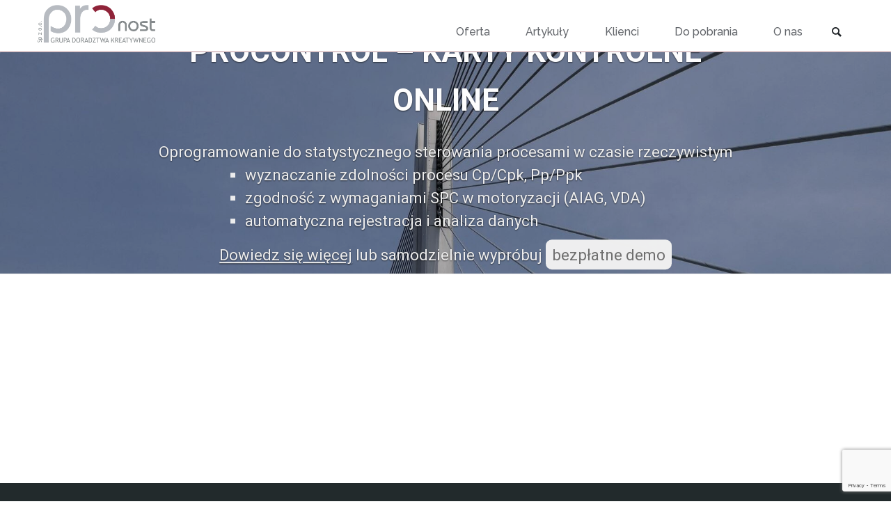

--- FILE ---
content_type: text/html; charset=UTF-8
request_url: https://pronost.pl/test/
body_size: 16564
content:



<!DOCTYPE html>
<html lang="pl-PL">


	<head>


		<meta name="viewport" content="width=device-width, user-scalable=yes, initial-scale=1.0">
<meta http-equiv="X-UA-Compatible" content="IE=edge" />		<meta charset="UTF-8">
		<link rel="profile" href="https://gmpg.org/xfn/11">
		<link rel="pingback" href="https://pronost.pl/xmlrpc.php">


		<meta name='robots' content='index, follow, max-image-preview:large, max-snippet:-1, max-video-preview:-1' />
	<style>img:is([sizes="auto" i], [sizes^="auto," i]) { contain-intrinsic-size: 3000px 1500px }</style>
	
	<!-- This site is optimized with the Yoast SEO plugin v24.1 - https://yoast.com/wordpress/plugins/seo/ -->
	<title>Test - Pronost</title>
	<link rel="canonical" href="https://pronost.pl/test/" />
	<meta property="og:locale" content="pl_PL" />
	<meta property="og:type" content="article" />
	<meta property="og:title" content="Test - Pronost" />
	<meta property="og:url" content="https://pronost.pl/test/" />
	<meta property="og:site_name" content="Pronost" />
	<meta property="article:modified_time" content="2020-09-18T11:32:39+00:00" />
	<meta name="twitter:card" content="summary_large_image" />
	<script type="application/ld+json" class="yoast-schema-graph">{"@context":"https://schema.org","@graph":[{"@type":"WebPage","@id":"https://pronost.pl/test/","url":"https://pronost.pl/test/","name":"Test - Pronost","isPartOf":{"@id":"https://pronost.pl/#website"},"datePublished":"2020-09-15T11:53:21+00:00","dateModified":"2020-09-18T11:32:39+00:00","breadcrumb":{"@id":"https://pronost.pl/test/#breadcrumb"},"inLanguage":"pl-PL","potentialAction":[{"@type":"ReadAction","target":["https://pronost.pl/test/"]}]},{"@type":"BreadcrumbList","@id":"https://pronost.pl/test/#breadcrumb","itemListElement":[{"@type":"ListItem","position":1,"name":"Strona główna","item":"https://pronost.pl/"},{"@type":"ListItem","position":2,"name":"Test"}]},{"@type":"WebSite","@id":"https://pronost.pl/#website","url":"https://pronost.pl/","name":"Pronost","description":"Jakość organizacji nigdy nie będzie lepsza niż jakość tworzących ją umysłów [Harold R. McAlindon]","publisher":{"@id":"https://pronost.pl/#organization"},"potentialAction":[{"@type":"SearchAction","target":{"@type":"EntryPoint","urlTemplate":"https://pronost.pl/?s={search_term_string}"},"query-input":{"@type":"PropertyValueSpecification","valueRequired":true,"valueName":"search_term_string"}}],"inLanguage":"pl-PL"},{"@type":"Organization","@id":"https://pronost.pl/#organization","name":"Pronost","url":"https://pronost.pl/","logo":{"@type":"ImageObject","inLanguage":"pl-PL","@id":"https://pronost.pl/#/schema/logo/image/","url":"https://pronost.pl/wp-content/uploads/2022/09/cropped-logo_pronos_xxl.png","contentUrl":"https://pronost.pl/wp-content/uploads/2022/09/cropped-logo_pronos_xxl.png","width":710,"height":271,"caption":"Pronost"},"image":{"@id":"https://pronost.pl/#/schema/logo/image/"}}]}</script>
	<!-- / Yoast SEO plugin. -->


<link rel='dns-prefetch' href='//www.googletagmanager.com' />
<link rel='dns-prefetch' href='//fonts.googleapis.com' />
<link rel="alternate" type="application/rss+xml" title="Pronost &raquo; Kanał z wpisami" href="https://pronost.pl/feed/" />
<link rel="alternate" type="application/rss+xml" title="Pronost &raquo; Kanał z komentarzami" href="https://pronost.pl/comments/feed/" />
<script type="text/javascript">
/* <![CDATA[ */
window._wpemojiSettings = {"baseUrl":"https:\/\/s.w.org\/images\/core\/emoji\/15.0.3\/72x72\/","ext":".png","svgUrl":"https:\/\/s.w.org\/images\/core\/emoji\/15.0.3\/svg\/","svgExt":".svg","source":{"concatemoji":"https:\/\/pronost.pl\/wp-includes\/js\/wp-emoji-release.min.js?ver=6.7.1"}};
/*! This file is auto-generated */
!function(i,n){var o,s,e;function c(e){try{var t={supportTests:e,timestamp:(new Date).valueOf()};sessionStorage.setItem(o,JSON.stringify(t))}catch(e){}}function p(e,t,n){e.clearRect(0,0,e.canvas.width,e.canvas.height),e.fillText(t,0,0);var t=new Uint32Array(e.getImageData(0,0,e.canvas.width,e.canvas.height).data),r=(e.clearRect(0,0,e.canvas.width,e.canvas.height),e.fillText(n,0,0),new Uint32Array(e.getImageData(0,0,e.canvas.width,e.canvas.height).data));return t.every(function(e,t){return e===r[t]})}function u(e,t,n){switch(t){case"flag":return n(e,"\ud83c\udff3\ufe0f\u200d\u26a7\ufe0f","\ud83c\udff3\ufe0f\u200b\u26a7\ufe0f")?!1:!n(e,"\ud83c\uddfa\ud83c\uddf3","\ud83c\uddfa\u200b\ud83c\uddf3")&&!n(e,"\ud83c\udff4\udb40\udc67\udb40\udc62\udb40\udc65\udb40\udc6e\udb40\udc67\udb40\udc7f","\ud83c\udff4\u200b\udb40\udc67\u200b\udb40\udc62\u200b\udb40\udc65\u200b\udb40\udc6e\u200b\udb40\udc67\u200b\udb40\udc7f");case"emoji":return!n(e,"\ud83d\udc26\u200d\u2b1b","\ud83d\udc26\u200b\u2b1b")}return!1}function f(e,t,n){var r="undefined"!=typeof WorkerGlobalScope&&self instanceof WorkerGlobalScope?new OffscreenCanvas(300,150):i.createElement("canvas"),a=r.getContext("2d",{willReadFrequently:!0}),o=(a.textBaseline="top",a.font="600 32px Arial",{});return e.forEach(function(e){o[e]=t(a,e,n)}),o}function t(e){var t=i.createElement("script");t.src=e,t.defer=!0,i.head.appendChild(t)}"undefined"!=typeof Promise&&(o="wpEmojiSettingsSupports",s=["flag","emoji"],n.supports={everything:!0,everythingExceptFlag:!0},e=new Promise(function(e){i.addEventListener("DOMContentLoaded",e,{once:!0})}),new Promise(function(t){var n=function(){try{var e=JSON.parse(sessionStorage.getItem(o));if("object"==typeof e&&"number"==typeof e.timestamp&&(new Date).valueOf()<e.timestamp+604800&&"object"==typeof e.supportTests)return e.supportTests}catch(e){}return null}();if(!n){if("undefined"!=typeof Worker&&"undefined"!=typeof OffscreenCanvas&&"undefined"!=typeof URL&&URL.createObjectURL&&"undefined"!=typeof Blob)try{var e="postMessage("+f.toString()+"("+[JSON.stringify(s),u.toString(),p.toString()].join(",")+"));",r=new Blob([e],{type:"text/javascript"}),a=new Worker(URL.createObjectURL(r),{name:"wpTestEmojiSupports"});return void(a.onmessage=function(e){c(n=e.data),a.terminate(),t(n)})}catch(e){}c(n=f(s,u,p))}t(n)}).then(function(e){for(var t in e)n.supports[t]=e[t],n.supports.everything=n.supports.everything&&n.supports[t],"flag"!==t&&(n.supports.everythingExceptFlag=n.supports.everythingExceptFlag&&n.supports[t]);n.supports.everythingExceptFlag=n.supports.everythingExceptFlag&&!n.supports.flag,n.DOMReady=!1,n.readyCallback=function(){n.DOMReady=!0}}).then(function(){return e}).then(function(){var e;n.supports.everything||(n.readyCallback(),(e=n.source||{}).concatemoji?t(e.concatemoji):e.wpemoji&&e.twemoji&&(t(e.twemoji),t(e.wpemoji)))}))}((window,document),window._wpemojiSettings);
/* ]]> */
</script>
<style id='wp-emoji-styles-inline-css' type='text/css'>

	img.wp-smiley, img.emoji {
		display: inline !important;
		border: none !important;
		box-shadow: none !important;
		height: 1em !important;
		width: 1em !important;
		margin: 0 0.07em !important;
		vertical-align: -0.1em !important;
		background: none !important;
		padding: 0 !important;
	}
</style>
<link rel='stylesheet' id='wp-block-library-css' href='https://pronost.pl/wp-includes/css/dist/block-library/style.min.css?ver=6.7.1' type='text/css' media='all' />
<style id='classic-theme-styles-inline-css' type='text/css'>
/*! This file is auto-generated */
.wp-block-button__link{color:#fff;background-color:#32373c;border-radius:9999px;box-shadow:none;text-decoration:none;padding:calc(.667em + 2px) calc(1.333em + 2px);font-size:1.125em}.wp-block-file__button{background:#32373c;color:#fff;text-decoration:none}
</style>
<style id='global-styles-inline-css' type='text/css'>
:root{--wp--preset--aspect-ratio--square: 1;--wp--preset--aspect-ratio--4-3: 4/3;--wp--preset--aspect-ratio--3-4: 3/4;--wp--preset--aspect-ratio--3-2: 3/2;--wp--preset--aspect-ratio--2-3: 2/3;--wp--preset--aspect-ratio--16-9: 16/9;--wp--preset--aspect-ratio--9-16: 9/16;--wp--preset--color--black: #000000;--wp--preset--color--cyan-bluish-gray: #abb8c3;--wp--preset--color--white: #ffffff;--wp--preset--color--pale-pink: #f78da7;--wp--preset--color--vivid-red: #cf2e2e;--wp--preset--color--luminous-vivid-orange: #ff6900;--wp--preset--color--luminous-vivid-amber: #fcb900;--wp--preset--color--light-green-cyan: #7bdcb5;--wp--preset--color--vivid-green-cyan: #00d084;--wp--preset--color--pale-cyan-blue: #8ed1fc;--wp--preset--color--vivid-cyan-blue: #0693e3;--wp--preset--color--vivid-purple: #9b51e0;--wp--preset--color--accent-1: #D0422C;--wp--preset--color--accent-2: #777777;--wp--preset--color--headings: #333;--wp--preset--color--sitetext: #666;--wp--preset--color--sitebg: #FFF;--wp--preset--gradient--vivid-cyan-blue-to-vivid-purple: linear-gradient(135deg,rgba(6,147,227,1) 0%,rgb(155,81,224) 100%);--wp--preset--gradient--light-green-cyan-to-vivid-green-cyan: linear-gradient(135deg,rgb(122,220,180) 0%,rgb(0,208,130) 100%);--wp--preset--gradient--luminous-vivid-amber-to-luminous-vivid-orange: linear-gradient(135deg,rgba(252,185,0,1) 0%,rgba(255,105,0,1) 100%);--wp--preset--gradient--luminous-vivid-orange-to-vivid-red: linear-gradient(135deg,rgba(255,105,0,1) 0%,rgb(207,46,46) 100%);--wp--preset--gradient--very-light-gray-to-cyan-bluish-gray: linear-gradient(135deg,rgb(238,238,238) 0%,rgb(169,184,195) 100%);--wp--preset--gradient--cool-to-warm-spectrum: linear-gradient(135deg,rgb(74,234,220) 0%,rgb(151,120,209) 20%,rgb(207,42,186) 40%,rgb(238,44,130) 60%,rgb(251,105,98) 80%,rgb(254,248,76) 100%);--wp--preset--gradient--blush-light-purple: linear-gradient(135deg,rgb(255,206,236) 0%,rgb(152,150,240) 100%);--wp--preset--gradient--blush-bordeaux: linear-gradient(135deg,rgb(254,205,165) 0%,rgb(254,45,45) 50%,rgb(107,0,62) 100%);--wp--preset--gradient--luminous-dusk: linear-gradient(135deg,rgb(255,203,112) 0%,rgb(199,81,192) 50%,rgb(65,88,208) 100%);--wp--preset--gradient--pale-ocean: linear-gradient(135deg,rgb(255,245,203) 0%,rgb(182,227,212) 50%,rgb(51,167,181) 100%);--wp--preset--gradient--electric-grass: linear-gradient(135deg,rgb(202,248,128) 0%,rgb(113,206,126) 100%);--wp--preset--gradient--midnight: linear-gradient(135deg,rgb(2,3,129) 0%,rgb(40,116,252) 100%);--wp--preset--font-size--small: 10px;--wp--preset--font-size--medium: 20px;--wp--preset--font-size--large: 25px;--wp--preset--font-size--x-large: 42px;--wp--preset--font-size--normal: 16px;--wp--preset--font-size--larger: 40px;--wp--preset--spacing--20: 0.44rem;--wp--preset--spacing--30: 0.67rem;--wp--preset--spacing--40: 1rem;--wp--preset--spacing--50: 1.5rem;--wp--preset--spacing--60: 2.25rem;--wp--preset--spacing--70: 3.38rem;--wp--preset--spacing--80: 5.06rem;--wp--preset--shadow--natural: 6px 6px 9px rgba(0, 0, 0, 0.2);--wp--preset--shadow--deep: 12px 12px 50px rgba(0, 0, 0, 0.4);--wp--preset--shadow--sharp: 6px 6px 0px rgba(0, 0, 0, 0.2);--wp--preset--shadow--outlined: 6px 6px 0px -3px rgba(255, 255, 255, 1), 6px 6px rgba(0, 0, 0, 1);--wp--preset--shadow--crisp: 6px 6px 0px rgba(0, 0, 0, 1);}:where(.is-layout-flex){gap: 0.5em;}:where(.is-layout-grid){gap: 0.5em;}body .is-layout-flex{display: flex;}.is-layout-flex{flex-wrap: wrap;align-items: center;}.is-layout-flex > :is(*, div){margin: 0;}body .is-layout-grid{display: grid;}.is-layout-grid > :is(*, div){margin: 0;}:where(.wp-block-columns.is-layout-flex){gap: 2em;}:where(.wp-block-columns.is-layout-grid){gap: 2em;}:where(.wp-block-post-template.is-layout-flex){gap: 1.25em;}:where(.wp-block-post-template.is-layout-grid){gap: 1.25em;}.has-black-color{color: var(--wp--preset--color--black) !important;}.has-cyan-bluish-gray-color{color: var(--wp--preset--color--cyan-bluish-gray) !important;}.has-white-color{color: var(--wp--preset--color--white) !important;}.has-pale-pink-color{color: var(--wp--preset--color--pale-pink) !important;}.has-vivid-red-color{color: var(--wp--preset--color--vivid-red) !important;}.has-luminous-vivid-orange-color{color: var(--wp--preset--color--luminous-vivid-orange) !important;}.has-luminous-vivid-amber-color{color: var(--wp--preset--color--luminous-vivid-amber) !important;}.has-light-green-cyan-color{color: var(--wp--preset--color--light-green-cyan) !important;}.has-vivid-green-cyan-color{color: var(--wp--preset--color--vivid-green-cyan) !important;}.has-pale-cyan-blue-color{color: var(--wp--preset--color--pale-cyan-blue) !important;}.has-vivid-cyan-blue-color{color: var(--wp--preset--color--vivid-cyan-blue) !important;}.has-vivid-purple-color{color: var(--wp--preset--color--vivid-purple) !important;}.has-black-background-color{background-color: var(--wp--preset--color--black) !important;}.has-cyan-bluish-gray-background-color{background-color: var(--wp--preset--color--cyan-bluish-gray) !important;}.has-white-background-color{background-color: var(--wp--preset--color--white) !important;}.has-pale-pink-background-color{background-color: var(--wp--preset--color--pale-pink) !important;}.has-vivid-red-background-color{background-color: var(--wp--preset--color--vivid-red) !important;}.has-luminous-vivid-orange-background-color{background-color: var(--wp--preset--color--luminous-vivid-orange) !important;}.has-luminous-vivid-amber-background-color{background-color: var(--wp--preset--color--luminous-vivid-amber) !important;}.has-light-green-cyan-background-color{background-color: var(--wp--preset--color--light-green-cyan) !important;}.has-vivid-green-cyan-background-color{background-color: var(--wp--preset--color--vivid-green-cyan) !important;}.has-pale-cyan-blue-background-color{background-color: var(--wp--preset--color--pale-cyan-blue) !important;}.has-vivid-cyan-blue-background-color{background-color: var(--wp--preset--color--vivid-cyan-blue) !important;}.has-vivid-purple-background-color{background-color: var(--wp--preset--color--vivid-purple) !important;}.has-black-border-color{border-color: var(--wp--preset--color--black) !important;}.has-cyan-bluish-gray-border-color{border-color: var(--wp--preset--color--cyan-bluish-gray) !important;}.has-white-border-color{border-color: var(--wp--preset--color--white) !important;}.has-pale-pink-border-color{border-color: var(--wp--preset--color--pale-pink) !important;}.has-vivid-red-border-color{border-color: var(--wp--preset--color--vivid-red) !important;}.has-luminous-vivid-orange-border-color{border-color: var(--wp--preset--color--luminous-vivid-orange) !important;}.has-luminous-vivid-amber-border-color{border-color: var(--wp--preset--color--luminous-vivid-amber) !important;}.has-light-green-cyan-border-color{border-color: var(--wp--preset--color--light-green-cyan) !important;}.has-vivid-green-cyan-border-color{border-color: var(--wp--preset--color--vivid-green-cyan) !important;}.has-pale-cyan-blue-border-color{border-color: var(--wp--preset--color--pale-cyan-blue) !important;}.has-vivid-cyan-blue-border-color{border-color: var(--wp--preset--color--vivid-cyan-blue) !important;}.has-vivid-purple-border-color{border-color: var(--wp--preset--color--vivid-purple) !important;}.has-vivid-cyan-blue-to-vivid-purple-gradient-background{background: var(--wp--preset--gradient--vivid-cyan-blue-to-vivid-purple) !important;}.has-light-green-cyan-to-vivid-green-cyan-gradient-background{background: var(--wp--preset--gradient--light-green-cyan-to-vivid-green-cyan) !important;}.has-luminous-vivid-amber-to-luminous-vivid-orange-gradient-background{background: var(--wp--preset--gradient--luminous-vivid-amber-to-luminous-vivid-orange) !important;}.has-luminous-vivid-orange-to-vivid-red-gradient-background{background: var(--wp--preset--gradient--luminous-vivid-orange-to-vivid-red) !important;}.has-very-light-gray-to-cyan-bluish-gray-gradient-background{background: var(--wp--preset--gradient--very-light-gray-to-cyan-bluish-gray) !important;}.has-cool-to-warm-spectrum-gradient-background{background: var(--wp--preset--gradient--cool-to-warm-spectrum) !important;}.has-blush-light-purple-gradient-background{background: var(--wp--preset--gradient--blush-light-purple) !important;}.has-blush-bordeaux-gradient-background{background: var(--wp--preset--gradient--blush-bordeaux) !important;}.has-luminous-dusk-gradient-background{background: var(--wp--preset--gradient--luminous-dusk) !important;}.has-pale-ocean-gradient-background{background: var(--wp--preset--gradient--pale-ocean) !important;}.has-electric-grass-gradient-background{background: var(--wp--preset--gradient--electric-grass) !important;}.has-midnight-gradient-background{background: var(--wp--preset--gradient--midnight) !important;}.has-small-font-size{font-size: var(--wp--preset--font-size--small) !important;}.has-medium-font-size{font-size: var(--wp--preset--font-size--medium) !important;}.has-large-font-size{font-size: var(--wp--preset--font-size--large) !important;}.has-x-large-font-size{font-size: var(--wp--preset--font-size--x-large) !important;}
:where(.wp-block-post-template.is-layout-flex){gap: 1.25em;}:where(.wp-block-post-template.is-layout-grid){gap: 1.25em;}
:where(.wp-block-columns.is-layout-flex){gap: 2em;}:where(.wp-block-columns.is-layout-grid){gap: 2em;}
:root :where(.wp-block-pullquote){font-size: 1.5em;line-height: 1.6;}
</style>
<link rel='stylesheet' id='contact-form-7-css' href='https://pronost.pl/wp-content/plugins/contact-form-7/includes/css/styles.css?ver=6.0.2' type='text/css' media='all' />
<link rel='stylesheet' id='wpdm-font-awesome-css' href='https://pronost.pl/wp-content/plugins/download-manager/assets/fontawesome/css/all.min.css?ver=6.7.1' type='text/css' media='all' />
<link rel='stylesheet' id='wpdm-frontend-css-css' href='https://pronost.pl/wp-content/plugins/download-manager/assets/bootstrap/css/bootstrap.min.css?ver=6.7.1' type='text/css' media='all' />
<link rel='stylesheet' id='wpdm-front-css' href='https://pronost.pl/wp-content/plugins/download-manager/assets/css/front.css?ver=6.7.1' type='text/css' media='all' />
<link rel='stylesheet' id='anima-themefonts-css' href='https://pronost.pl/wp-content/themes/anima/resources/fonts/fontfaces.css?ver=1.4.1.2' type='text/css' media='all' />
<link rel='stylesheet' id='anima-googlefonts-css' href='//fonts.googleapis.com/css?family=Raleway%3A400%2C300%2C700%7CRaleway%3A%7CRoboto%3A%7CRaleway%3A100%2C200%2C300%2C400%2C500%2C600%2C700%2C800%2C900%7CRaleway%3A400%7CRaleway%3A500%7CRoboto%3A700%7CRaleway%3A300%7CRoboto%3A300&#038;ver=1.4.1.2' type='text/css' media='all' />
<link rel='stylesheet' id='anima-main-css' href='https://pronost.pl/wp-content/themes/pronost/style.css?ver=1.4.1.2' type='text/css' media='all' />
<style id='anima-main-inline-css' type='text/css'>
 body:not(.anima-landing-page) #container, #site-header-main-inside, #colophon-inside, #footer-inside, #breadcrumbs-container-inside, #header-page-title { margin: 0 auto; max-width: 1250px; } #site-header-main { left: 0; right: 0; } #primary { width: 300px; } #secondary { width: 300px; } #container.one-column .main { width: 100%; } #container.two-columns-right #secondary { float: right; } #container.two-columns-right .main, .two-columns-right #breadcrumbs { width: calc( 100% - 300px ); float: left; } #container.two-columns-left #primary { float: left; } #container.two-columns-left .main, .two-columns-left #breadcrumbs { width: calc( 100% - 300px ); float: right; } #container.three-columns-right #primary, #container.three-columns-left #primary, #container.three-columns-sided #primary { float: left; } #container.three-columns-right #secondary, #container.three-columns-left #secondary, #container.three-columns-sided #secondary { float: left; } #container.three-columns-right #primary, #container.three-columns-left #secondary { margin-left: 0%; margin-right: 0%; } #container.three-columns-right .main, .three-columns-right #breadcrumbs { width: calc( 100% - 600px ); float: left; } #container.three-columns-left .main, .three-columns-left #breadcrumbs { width: calc( 100% - 600px ); float: right; } #container.three-columns-sided #secondary { float: right; } #container.three-columns-sided .main, .three-columns-sided #breadcrumbs { width: calc( 100% - 600px ); float: right; } .three-columns-sided #breadcrumbs { margin: 0 calc( 0% + 300px ) 0 -1920px; } html { font-family: 'Raleway'; font-weight: 400; font-size: 16px; font-weight: 400; line-height: 1.8; } #site-title { font-family: Raleway; font-size: 100%; font-weight: 400; } #access ul li a { font-family: Raleway; font-size: 100%; font-weight: 500; } .widget-title { font-family: Roboto; font-size: 100%; font-weight: 700; } .widget-container { font-family: Raleway; font-size: 100%; font-weight: 400; } .entry-title, #reply-title { font-family: Raleway; font-size: 170%; font-weight: 300; } .entry-meta > span, .post-continue-container { font-family: Roboto; font-size: 100%; font-weight: 300; } .page-link, .pagination, #author-info #author-link, .comment .reply a, .comment-meta, .byline { font-family: Roboto; } .content-masonry .entry-title { font-size: 119%; } h1 { font-size: 2.563em; } h2 { font-size: 2.266em; } h3 { font-size: 1.969em; } h4 { font-size: 1.672em; } h5 { font-size: 1.375em; } h6 { font-size: 1.078em; } h1, h2, h3, h4, h5, h6, .seriousslider-theme .seriousslider-caption-title { font-family: Raleway; font-weight: 300; } body { color: #666; background-color: #FFF; } #site-header-main, #access ul ul, .menu-search-animated .searchform input[type="search"], #access .menu-search-animated .searchform, #access::after, .anima-over-menu .header-fixed#site-header-main, .anima-over-menu .header-fixed#site-header-main #access:after { background-color: #FFFFFF; } #site-header-main { border-bottom-color: rgba(0,0,0,.05); } .anima-over-menu .header-fixed#site-header-main #site-title a { color: #D0422C; } #access > div > ul > li, #access > div > ul > li > a, .anima-over-menu .header-fixed#site-header-main #access > div > ul > li:not([class*='current']), .anima-over-menu .header-fixed#site-header-main #access > div > ul > li:not([class*='current']) > a, .anima-over-menu .header-fixed#site-header-main #sheader.socials a::before, #sheader.socials a::before, #access .menu-search-animated .searchform input[type="search"], #mobile-menu { color: #63666B; } .anima-over-menu .header-fixed#site-header-main #sheader.socials a:hover::before, #sheader.socials a:hover::before { color: #FFFFFF; } #access ul.sub-menu li a, #access ul.children li a { color: #63666B; } #access ul.sub-menu li a, #access ul.children li a { background-color: #FFFFFF; } #access > div > ul > li:hover > a, #access > div > ul > li a:hover, #access > div > ul > li:hover, .anima-over-menu .header-fixed#site-header-main #access > div > ul > li > a:hover, .anima-over-menu .header-fixed#site-header-main #access > div > ul > li:hover { color: #D0422C; } #access > div > ul > li > a > span::before { background-color: #D0422C; } #site-title::before { background-color: #777777; } #access > div > ul > li.current_page_item > a, #access > div > ul > li.current-menu-item > a, #access > div > ul > li.current_page_ancestor > a, #access > div > ul > li.current-menu-ancestor > a, #access .sub-menu, #access .children, .anima-over-menu .header-fixed#site-header-main #access > div > ul > li > a { color: #777777; } #access ul.children > li.current_page_item > a, #access ul.sub-menu > li.current-menu-item > a, #access ul.children > li.current_page_ancestor > a, #access ul.sub-menu > li.current-menu-ancestor > a { color: #777777; } .searchform .searchsubmit { color: #666; } body:not(.anima-landing-page) article.hentry, body:not(.anima-landing-page) .main { background-color: #FFF; } .pagination, .page-link { border-color: #eeeeee; } .post-thumbnail-container .featured-image-meta, body:not(.single) article.hentry .post-thumbnail-container > a::after, #header-page-title-inside { background-color: rgba(0,0,0, 0.6); } #header-page-title-inside { box-shadow: 0 -70px 70px rgba(0,0,0,0.2) inset; } #header-page-title .entry-meta .bl_categ a { background-color: #D0422C; } #header-page-title .entry-meta .bl_categ a:hover { background-color: #e1533d; } .anima-normal-titles #breadcrumbs-container { background-color: #f9f9f9; } #colophon, #footer { background-color: #222A2C; color: #AAAAAA; } #footer { background: #1d2527; } .entry-title a:active, .entry-title a:hover { color: #D0422C; } .entry-title a:hover { border-bottom-color: #D0422C; } span.entry-format { color: #D0422C; } .format-aside { border-top-color: #FFF; } article.hentry .post-thumbnail-container { background-color: rgba(102,102,102,0.15); } .entry-content blockquote::before, .entry-content blockquote::after { color: rgba(102,102,102,0.2); } .entry-content h5, .entry-content h6, .lp-text-content h5, .lp-text-content h6 { color: #777777; } .entry-content h1, .entry-content h2, .entry-content h3, .entry-content h4, .lp-text-content h1, .lp-text-content h2, .lp-text-content h3, .lp-text-content h4 { color: #333; } a { color: #D0422C; } a:hover, .entry-meta span a:hover { color: #777777; } .post-continue-container span.comments-link:hover, .post-continue-container span.comments-link a:hover { color: #D0422C; } .socials a:before { color: #D0422C; background: #f5f5f5; } .socials a:hover:before { background-color: #D0422C; color: #FFF; } #sheader .socials a:before { background: #f5f5f5; } #sheader .socials a:hover:before { background-color: #D0422C; color: #FFFFFF; } #footer .socials a:before { background: #2c3436; } #footer .socials a:hover:before { background-color: #D0422C; color: #222A2C; } .anima-normalizedtags #content .tagcloud a { color: #FFF; background-color: #D0422C; } .anima-normalizedtags #content .tagcloud a:hover { background-color: #777777; } #toTop { background-color: rgba(230,230,230,0.5); color: #D0422C; } #nav-fixed i, #nav-fixed span { background-color: rgba(215,215,215,0.5); } #nav-fixed i { color: #FFF; } #toTop:hover { background-color: #D0422C; color: #FFF; } a.continue-reading-link { background-color:#efefef; } .continue-reading-link::after { background-color: #D0422C; color: #FFF; } .entry-meta .icon-metas:before { color: #ababab; } .anima-caption-one .main .wp-caption .wp-caption-text { border-bottom-color: #eeeeee; } .anima-caption-two .main .wp-caption .wp-caption-text { background-color: #f5f5f5; } .anima-image-one .entry-content img[class*="align"], .anima-image-one .entry-summary img[class*="align"], .anima-image-two .entry-content img[class*='align'], .anima-image-two .entry-summary img[class*='align'] { border-color: #eeeeee; } .anima-image-five .entry-content img[class*='align'], .anima-image-five .entry-summary img[class*='align'] { border-color: #D0422C; } /* diffs */ span.edit-link a.post-edit-link, span.edit-link a.post-edit-link:hover, span.edit-link .icon-edit:before { color: #212121; } .searchform { border-color: #ebebeb; } .entry-meta span, .entry-meta a, .entry-utility span, .entry-utility a, .entry-meta time, #breadcrumbs-nav, #header-page-title .byline, .footermenu ul li span.sep { color: #ababab; } .footermenu ul li a::after { background: #777777; } #breadcrumbs-nav a { color: #8d8d8d; } .entry-meta span.entry-sticky { background-color: #ababab; color: #FFF; } #commentform { max-width:650px;} code, #nav-below .nav-previous a:before, #nav-below .nav-next a:before { background-color: #eeeeee; } pre, .page-link > span, .comment-author, .commentlist .comment-body, .commentlist .pingback { border-color: #eeeeee; } .commentlist .comment-body::after { border-top-color: #FFF; } .commentlist .comment-body::before { border-top-color: #e4e4e4; } article #author-info { border-top-color: #eeeeee; } .page-header.pad-container { border-bottom-color: #eeeeee; } .comment-meta a { color: #c9c9c9; } .commentlist .reply a { color: #b5b5b5; background-color: #f3f3f3; } select, input[type], textarea { color: #666; border-color: #eeeeee; background-color: #f0f0f0; } input[type]:hover, textarea:hover, select:hover, input[type]:focus, textarea:focus, select:focus { background: #f8f8f8; } button, input[type="button"], input[type="submit"], input[type="reset"] { background-color: #D0422C; color: #FFF; } button:hover, input[type="button"]:hover, input[type="submit"]:hover, input[type="reset"]:hover { background-color: #777777; } hr { background-color: #f0f0f0; } /* gutenberg */ .wp-block-image.alignwide { margin-left: calc( ( 0% + 2.5em ) * -1 ); margin-right: calc( ( 0% + 2.5em ) * -1 ); } .wp-block-image.alignwide img { width: calc( 100% + 5em ); max-width: calc( 100% + 5em ); } .has-accent-1-color, .has-accent-1-color:hover { color: #D0422C; } .has-accent-2-color, .has-accent-2-color:hover { color: #777777; } .has-headings-color, .has-headings-color:hover { color: #333; } .has-sitetext-color, .has-sitetext-color:hover { color: #666; } .has-sitebg-color, .has-sitebg-color:hover { color: #FFF; } .has-accent-1-background-color { background-color: #D0422C; } .has-accent-2-background-color { background-color: #777777; } .has-headings-background-color { background-color: #333; } .has-sitetext-background-color { background-color: #666; } .has-sitebg-background-color { background-color: #FFF; } .has-small-font-size { font-size: 10px; } .has-regular-font-size { font-size: 16px; } .has-large-font-size { font-size: 25px; } .has-larger-font-size { font-size: 40px; } .has-huge-font-size { font-size: 40px; } /* woocommerce */ .woocommerce-page #respond input#submit, .woocommerce a.button, .woocommerce-page button.button, .woocommerce input.button, .woocommerce #respond input#submit, .woocommerce a.button, .woocommerce button.button, .woocommerce input.button { background-color: #D0422C; color: #FFF; line-height: 1.8; border-radius: 4px;} .woocommerce #respond input#submit:hover, .woocommerce a.button:hover, .woocommerce button.button:hover, .woocommerce input.button:hover { background-color: #f2644e; color: #FFF;} .woocommerce-page #respond input#submit.alt, .woocommerce a.button.alt, .woocommerce-page button.button.alt, .woocommerce input.button.alt { background-color: #777777; color: #FFF; line-height: 1.8; border-radius: 4px;} .woocommerce-page #respond input#submit.alt:hover, .woocommerce a.button.alt:hover, .woocommerce-page button.button.alt:hover, .woocommerce input.button.alt:hover { background-color: #999999; color: #FFF;} .woocommerce div.product .woocommerce-tabs ul.tabs li.active { border-bottom-color: #FFF; } .woocommerce #respond input#submit.alt.disabled, .woocommerce #respond input#submit.alt.disabled:hover, .woocommerce #respond input#submit.alt:disabled, .woocommerce #respond input#submit.alt:disabled:hover, .woocommerce #respond input#submit.alt[disabled]:disabled, .woocommerce #respond input#submit.alt[disabled]:disabled:hover, .woocommerce a.button.alt.disabled, .woocommerce a.button.alt.disabled:hover, .woocommerce a.button.alt:disabled, .woocommerce a.button.alt:disabled:hover, .woocommerce a.button.alt[disabled]:disabled, .woocommerce a.button.alt[disabled]:disabled:hover, .woocommerce button.button.alt.disabled, .woocommerce button.button.alt.disabled:hover, .woocommerce button.button.alt:disabled, .woocommerce button.button.alt:disabled:hover, .woocommerce button.button.alt[disabled]:disabled, .woocommerce button.button.alt[disabled]:disabled:hover, .woocommerce input.button.alt.disabled, .woocommerce input.button.alt.disabled:hover, .woocommerce input.button.alt:disabled, .woocommerce input.button.alt:disabled:hover, .woocommerce input.button.alt[disabled]:disabled, .woocommerce input.button.alt[disabled]:disabled:hover { background-color: #777777; } .woocommerce ul.products li.product .price, .woocommerce div.product p.price, .woocommerce div.product span.price { color: #989898 } #add_payment_method #payment, .woocommerce-cart #payment, .woocommerce-checkout #payment { background: #f5f5f5; } /* mobile menu */ nav#mobile-menu { background-color: #FFFFFF; } #mobile-menu .mobile-arrow { color: #666; } .main .entry-content, .main .entry-summary { text-align: inherit; } .main p, .main ul, .main ol, .main dd, .main pre, .main hr { margin-bottom: 0.5em; } .main p { text-indent: 0em; } .main a.post-featured-image { background-position: center center; } #header-widget-area { width: 33%; left: 10px; } .anima-stripped-table .main thead th, .anima-bordered-table .main thead th, .anima-stripped-table .main td, .anima-stripped-table .main th, .anima-bordered-table .main th, .anima-bordered-table .main td { border-color: #e9e9e9; } .anima-clean-table .main th, .anima-stripped-table .main tr:nth-child(even) td, .anima-stripped-table .main tr:nth-child(even) th { background-color: #f6f6f6; } .anima-cropped-featured .main .post-thumbnail-container { height: 350px; } .anima-responsive-featured .main .post-thumbnail-container { max-height: 350px; height: auto; } article.hentry .article-inner, #content-masonry article.hentry .article-inner { padding: 0%; } #site-header-main { height:60px; } #access .menu-search-animated .searchform { height: 59px; line-height: 59px; } .anima-over-menu .staticslider-caption-container { padding-top: 60px; } .menu-search-animated, #sheader-container, .identity, #nav-toggle { height:60px; line-height:60px; } #access div > ul > li > a { line-height:60px; } #branding { height:60px; } .anima-responsive-headerimage #masthead #header-image-main-inside { max-height: 400px; } .anima-cropped-headerimage #masthead #header-image-main-inside { height: 400px; } #site-description { display: block; } #masthead #site-header-main { position: fixed; } .anima-fixed-menu #header-image-main { margin-top: 60px; } @media (min-width: 1152px) { body:not(.anima-landing-page) #masthead { border-bottom: 1px solid #eeeeee; } } @media (max-width: 640px) { #header-page-title .entry-title { font-size: 120%; } } .lp-staticslider .staticslider-caption, .lp-dynamic-slider, .seriousslider-theme .seriousslider-caption, .anima-landing-page .lp-blocks-inside, .anima-landing-page .lp-boxes-inside, .anima-landing-page .lp-text-inside, .anima-landing-page .lp-posts-inside, .anima-landing-page .lp-page-inside, .anima-landing-page .lp-section-header, .anima-landing-page .content-widget { max-width: 1250px; } .anima-landing-page .content-widget { margin: 0 auto; } .seriousslider-theme .seriousslider-caption-buttons a, a[class^="staticslider-button"] { font-size: 16px; } .seriousslider-theme .seriousslider-caption-buttons a:nth-child(2n+1), a.staticslider-button:nth-child(2n+1) { background-color: #D0422C; border-color: #D0422C; color: #FFF; } .seriousslider-theme .seriousslider-caption-buttons a:nth-child(2n+1):hover, .staticslider-button:nth-child(2n+1):hover { color: #D0422C; } .seriousslider-theme .seriousslider-caption-buttons a:nth-child(2n+2), a.staticslider-button:nth-child(2n+2) { color: #777777; border-color: #777777; } .seriousslider-theme .seriousslider-caption-buttons a:nth-child(2n+2):hover, a.staticslider-button:nth-child(2n+2):hover { background-color: #777777; color: #FFF; } .lp-block i { border-color: #ffffff; } .lp-block:hover i { border-color: #D0422C; } .lp-block > i::before { color: #D0422C; border-color: #e9e9e9; background-color: #ffffff; } .lp-block:hover i::before { color: #D0422C; } .lp-block i:after { background-color: #D0422C; } .lp-block:hover i:after { background-color: #777777; } .lp-block-text, .lp-boxes-static .lp-box-text, .lp-section-desc, .staticslider-caption-text { color: #8e8e8e; } .lp-blocks { background-color: #F8F8F8; } .lp-boxes { background-color: #FFFFFF; } .lp-text { background-color: #F8F8F8; } .staticslider-caption-container, .lp-slider-wrapper { background-color: #FFFFFF; } .seriousslider-theme .seriousslider-caption { color: #F8F8F8; } .lp-boxes-1 .lp-box .lp-box-image { height: 350px; } .lp-boxes-1.lp-boxes-animated .lp-box:hover .lp-box-text { max-height: 250px; } .lp-boxes-2 .lp-box .lp-box-image { height: 297px; } .lp-boxes-2.lp-boxes-animated .lp-box:hover .lp-box-text { max-height: 197px; } .lp-box-readmore:hover { color: #D0422C; } .lp-boxes .lp-box-overlay { background-color: rgba(208,66,44, 0.8); } .lp-boxes:not(.lp-boxes-static2) .lp-box-overlay:hover { background-color: rgba(208,66,44, 1); } #lp-posts, #lp-page { background-color: #FFF; } #cryout_ajax_more_trigger { background-color: #D0422C; color: #FFF;} .lpbox-rnd1 { background-color: #c8c8c8; } .lpbox-rnd2 { background-color: #c3c3c3; } .lpbox-rnd3 { background-color: #bebebe; } .lpbox-rnd4 { background-color: #b9b9b9; } .lpbox-rnd5 { background-color: #b4b4b4; } .lpbox-rnd6 { background-color: #afafaf; } .lpbox-rnd7 { background-color: #aaaaaa; } .lpbox-rnd8 { background-color: #a5a5a5; } 
</style>
<link rel='stylesheet' id='cryout-serious-slider-style-css' href='https://pronost.pl/wp-content/plugins/cryout-serious-slider/resources/style.css?ver=1.2.7' type='text/css' media='all' />
<script type="text/javascript" src="https://pronost.pl/wp-includes/js/jquery/jquery.min.js?ver=3.7.1" id="jquery-core-js"></script>
<script type="text/javascript" src="https://pronost.pl/wp-includes/js/jquery/jquery-migrate.min.js?ver=3.4.1" id="jquery-migrate-js"></script>
<script type="text/javascript" src="https://pronost.pl/wp-content/plugins/download-manager/assets/bootstrap/js/popper.min.js?ver=6.7.1" id="wpdm-poper-js"></script>
<script type="text/javascript" src="https://pronost.pl/wp-content/plugins/download-manager/assets/bootstrap/js/bootstrap.min.js?ver=6.7.1" id="wpdm-frontend-js-js"></script>
<script type="text/javascript" id="wpdm-frontjs-js-extra">
/* <![CDATA[ */
var wpdm_url = {"home":"https:\/\/pronost.pl\/","site":"https:\/\/pronost.pl\/","ajax":"https:\/\/pronost.pl\/wp-admin\/admin-ajax.php"};
var wpdm_js = {"spinner":"<i class=\"fas fa-sun fa-spin\"><\/i>","client_id":"0822776b3346059e9b9efebca4781c00"};
var wpdm_strings = {"pass_var":"Password Verified!","pass_var_q":"Please click following button to start download.","start_dl":"Start Download"};
/* ]]> */
</script>
<script type="text/javascript" src="https://pronost.pl/wp-content/plugins/download-manager/assets/js/front.js?ver=3.3.04" id="wpdm-frontjs-js"></script>
<!--[if lt IE 9]>
<script type="text/javascript" src="https://pronost.pl/wp-content/themes/anima/resources/js/html5shiv.min.js?ver=1.4.1.2" id="anima-html5shiv-js"></script>
<![endif]-->
<script type="text/javascript" src="https://pronost.pl/wp-content/plugins/cryout-serious-slider/resources/jquery.mobile.custom.min.js?ver=1.2.7" id="cryout-serious-slider-jquerymobile-js"></script>
<script type="text/javascript" src="https://pronost.pl/wp-content/plugins/cryout-serious-slider/resources/slider.js?ver=1.2.7" id="cryout-serious-slider-script-js"></script>

<!-- Google tag (gtag.js) snippet added by Site Kit -->

<!-- Google Analytics snippet added by Site Kit -->
<script type="text/javascript" src="https://www.googletagmanager.com/gtag/js?id=G-4V9851F0C7" id="google_gtagjs-js" async></script>
<script type="text/javascript" id="google_gtagjs-js-after">
/* <![CDATA[ */
window.dataLayer = window.dataLayer || [];function gtag(){dataLayer.push(arguments);}
gtag("set","linker",{"domains":["pronost.pl"]});
gtag("js", new Date());
gtag("set", "developer_id.dZTNiMT", true);
gtag("config", "G-4V9851F0C7");
/* ]]> */
</script>

<!-- End Google tag (gtag.js) snippet added by Site Kit -->
<link rel="https://api.w.org/" href="https://pronost.pl/wp-json/" /><link rel="alternate" title="JSON" type="application/json" href="https://pronost.pl/wp-json/wp/v2/pages/1394" /><link rel="EditURI" type="application/rsd+xml" title="RSD" href="https://pronost.pl/xmlrpc.php?rsd" />
<meta name="generator" content="WordPress 6.7.1" />
<link rel='shortlink' href='https://pronost.pl/?p=1394' />
<link rel="alternate" title="oEmbed (JSON)" type="application/json+oembed" href="https://pronost.pl/wp-json/oembed/1.0/embed?url=https%3A%2F%2Fpronost.pl%2Ftest%2F" />
<link rel="alternate" title="oEmbed (XML)" type="text/xml+oembed" href="https://pronost.pl/wp-json/oembed/1.0/embed?url=https%3A%2F%2Fpronost.pl%2Ftest%2F&#038;format=xml" />
<meta name="generator" content="Site Kit by Google 1.142.0" /><link rel="icon" href="https://pronost.pl/wp-content/uploads/2020/07/cropped-mewa-alfa_256-32x32.png" sizes="32x32" />
<link rel="icon" href="https://pronost.pl/wp-content/uploads/2020/07/cropped-mewa-alfa_256-192x192.png" sizes="192x192" />
<link rel="apple-touch-icon" href="https://pronost.pl/wp-content/uploads/2020/07/cropped-mewa-alfa_256-180x180.png" />
<meta name="msapplication-TileImage" content="https://pronost.pl/wp-content/uploads/2020/07/cropped-mewa-alfa_256-270x270.png" />
		<style type="text/css" id="wp-custom-css">
			.blok_sub {
	box-shadow: 1px 4px 9px rgba(0, 0, 0, 0.2);
	padding: 10px;
	border-radius: 10px;
	overflow: hidden; 
	transition: background-color 0.4s ease !important;
}

.blok_sub:hover {
	background-color: #1166A3 !important;
	color: #FFFFFF !important;
}


		</style>
		<meta name="generator" content="WordPress Download Manager 3.3.04" />
                <style>
        /* WPDM Link Template Styles */        </style>
                <style>

            :root {
                --color-primary: #4a8eff;
                --color-primary-rgb: 74, 142, 255;
                --color-primary-hover: #4a8eff;
                --color-primary-active: #4a8eff;
                --color-secondary: #6c757d;
                --color-secondary-rgb: 108, 117, 125;
                --color-secondary-hover: #6c757d;
                --color-secondary-active: #6c757d;
                --color-success: #18ce0f;
                --color-success-rgb: 24, 206, 15;
                --color-success-hover: #18ce0f;
                --color-success-active: #18ce0f;
                --color-info: #c0c0c0;
                --color-info-rgb: 192, 192, 192;
                --color-info-hover: #808080;
                --color-info-active: #808080;
                --color-warning: #FFB236;
                --color-warning-rgb: 255, 178, 54;
                --color-warning-hover: #FFB236;
                --color-warning-active: #FFB236;
                --color-danger: #ff5062;
                --color-danger-rgb: 255, 80, 98;
                --color-danger-hover: #ff5062;
                --color-danger-active: #ff5062;
                --color-green: #30b570;
                --color-blue: #0073ff;
                --color-purple: #8557D3;
                --color-red: #ff5062;
                --color-muted: rgba(69, 89, 122, 0.6);
                --wpdm-font: "Raleway", -apple-system, BlinkMacSystemFont, "Segoe UI", Roboto, Helvetica, Arial, sans-serif, "Apple Color Emoji", "Segoe UI Emoji", "Segoe UI Symbol";
            }

            .wpdm-download-link.btn.btn-info {
                border-radius: 25px;
            }


        </style>
        

		<!--potrzebne do obsługi Boostrapa -->
		<link rel="stylesheet" href="https://stackpath.bootstrapcdn.com/bootstrap/4.4.1/css/bootstrap.min.css" integrity="sha384-Vkoo8x4CGsO3+Hhxv8T/Q5PaXtkKtu6ug5TOeNV6gBiFeWPGFN9MuhOf23Q9Ifjh" crossorigin="anonymous">

		<!-- do ikonek na stronie oferta -->
		<link href="https://fonts.googleapis.com/icon?family=Material+Icons" rel="stylesheet">

		<!-- do MathJax'a - https://www.mathjax.org/-->
		<script src="https://polyfill.io/v3/polyfill.min.js?features=es6"></script>
		<script id="MathJax-script" async src="https://cdn.jsdelivr.net/npm/mathjax@3/es5/tex-mml-chtml.js"></script>

	</head>



	<body data-rsssl=1 class="page-template-default page page-id-1394 wp-custom-logo wp-embed-responsive anima-image-none anima-caption-one anima-totop-normal anima-stripped-table anima-fixed-menu anima-cropped-headerimage anima-responsive-featured anima-magazine-one anima-magazine-layout anima-comhide-in-posts anima-comhide-in-pages anima-comment-placeholder anima-header-titles anima-article-animation-fade" itemscope itemtype="http://schema.org/WebPage">



	


	<div id="site-wrapper">
	
	
		<header id="masthead" class="cryout"  itemscope itemtype="http://schema.org/WPHeader" role="banner">

			<div id="site-header-main">
				<div id="site-header-main-inside">

					<nav id="mobile-menu">
						<span id="nav-cancel"><i class="icon-cancel"></i></span>
						<div><ul id="mobile-nav" class=""><li id="menu-item-412" class="menu-item menu-item-type-custom menu-item-object-custom menu-item-home menu-item-412"><a href="https://pronost.pl/"><span>Oferta</span></a></li>
<li id="menu-item-407" class="menu-item menu-item-type-post_type menu-item-object-page menu-item-407"><a href="https://pronost.pl/artykuly/"><span>Artykuły</span></a></li>
<li id="menu-item-405" class="menu-item menu-item-type-post_type menu-item-object-page menu-item-405"><a href="https://pronost.pl/klienci/"><span>Klienci</span></a></li>
<li id="menu-item-406" class="menu-item menu-item-type-post_type menu-item-object-page menu-item-406"><a href="https://pronost.pl/do-pobrania/"><span>Do pobrania</span></a></li>
<li id="menu-item-404" class="menu-item menu-item-type-post_type menu-item-object-page menu-item-404"><a href="https://pronost.pl/o-nas/"><span>O nas</span></a></li>
<li class='menu-main-search menu-search-animated'>
			<a role='link' href><i class='icon-search'></i><span class='screen-reader-text'>Szukaj</span></a>
<form role="search" method="get" class="searchform" action="https://pronost.pl/">
	<label>
		<span class="screen-reader-text">Szukaj:</span>
		<input type="search" class="s" placeholder="Szukaj" value="" name="s" />
	</label>
	<button type="submit" class="searchsubmit"><span class="screen-reader-text">Szukaj</span><i class="icon-search"></i></button>
</form>

			<i class='icon-cancel'></i>
		</li></ul></div>					</nav> <!-- #mobile-menu -->

					<div id="branding">
						<div class="identity"><a href="https://pronost.pl/" id="logo" class="custom-logo-link" title="Pronost" rel="home"><img   src="https://pronost.pl/wp-content/uploads/2022/09/cropped-logo_pronos_xxl.png" class="custom-logo" alt="Pronost" decoding="async" fetchpriority="high" srcset="https://pronost.pl/wp-content/uploads/2022/09/cropped-logo_pronos_xxl.png 710w, https://pronost.pl/wp-content/uploads/2022/09/cropped-logo_pronos_xxl-300x115.png 300w, https://pronost.pl/wp-content/uploads/2022/09/cropped-logo_pronos_xxl-435x166.png 435w" sizes="(max-width: 710px) 100vw, 710px" /></a></div><div id="site-text"><div itemprop="headline" id="site-title"><span> <a href="https://pronost.pl/" title="Jakość organizacji nigdy nie będzie lepsza niż jakość tworzących ją umysłów [Harold R. McAlindon]" rel="home">Pronost</a> </span></div><span id="site-description"  itemprop="description" >Jakość organizacji nigdy nie będzie lepsza niż jakość tworzących ją umysłów [Harold R. McAlindon]</span></div>					</div><!-- #branding -->

					<div id="sheader-container">
											</div>

					<a id="nav-toggle"><i class="icon-menu"></i></a>
					<nav id="access" role="navigation"  aria-label="Menu główne"  itemscope itemtype="http://schema.org/SiteNavigationElement">
							<div class="skip-link screen-reader-text">
		<a href="#main" title="Przejdź do treści"> Przejdź do treści </a>
	</div>
	<div><ul id="prime_nav" class=""><li class="menu-item menu-item-type-custom menu-item-object-custom menu-item-home menu-item-412"><a href="https://pronost.pl/"><span>Oferta</span></a></li>
<li class="menu-item menu-item-type-post_type menu-item-object-page menu-item-407"><a href="https://pronost.pl/artykuly/"><span>Artykuły</span></a></li>
<li class="menu-item menu-item-type-post_type menu-item-object-page menu-item-405"><a href="https://pronost.pl/klienci/"><span>Klienci</span></a></li>
<li class="menu-item menu-item-type-post_type menu-item-object-page menu-item-406"><a href="https://pronost.pl/do-pobrania/"><span>Do pobrania</span></a></li>
<li class="menu-item menu-item-type-post_type menu-item-object-page menu-item-404"><a href="https://pronost.pl/o-nas/"><span>O nas</span></a></li>
<li class='menu-main-search menu-search-animated'>
			<a role='link' href><i class='icon-search'></i><span class='screen-reader-text'>Szukaj</span></a>
<form role="search" method="get" class="searchform" action="https://pronost.pl/">
	<label>
		<span class="screen-reader-text">Szukaj:</span>
		<input type="search" class="s" placeholder="Szukaj" value="" name="s" />
	</label>
	<button type="submit" class="searchsubmit"><span class="screen-reader-text">Szukaj</span><i class="icon-search"></i></button>
</form>

			<i class='icon-cancel'></i>
		</li></ul></div>					</nav><!-- #access -->

				</div><!-- #site-header-main-inside -->
			</div><!-- #site-header-main -->



			<div id="header-image-main">
				<div id="header-image-main-inside">
							<div id="serious-slider-36-rnd8864" class="cryout-serious-slider seriousslider serious-slider-36-rnd8864 cryout-serious-slider-36 seriousslider-overlay1 seriousslider-square seriousslider-shadow-none seriousslider-responsive-maintain seriousslider-hidetitles-0 seriousslider-fade seriousslider-sizing0 seriousslider-aligncenter seriousslider-caption-animation-zoomin seriousslider-textstyle-textshadow" data-ride="seriousslider">
			<div class="seriousslider-inner" role="listbox">

			
			<div class="item slide-1 active" role="option">
								<a  >
					<img class="item-image" src="https://pronost.pl/wp-content/uploads/2023/02/P1200261_cr_tn-e1675506431857.jpg" alt="proCONTROL &#8211; karty kontrolne online" >
				</a>
												<div class="seriousslider-caption">
					<div class="seriousslider-caption-inside">
						<div class="seriousslider-caption-title"><span>proCONTROL &#8211; karty kontrolne online</span></div>						<div class="seriousslider-caption-text"><p>Oprogramowanie do statystycznego sterowania procesami w czasie rzeczywistym</p>
<div style="text-align: center;">
<div style="display: inline-block; text-align: left;">
<ul>
<li>wyznaczanie zdolności procesu Cp/Cpk, Pp/Ppk</li>
<li>zgodność z wymaganiami SPC w motoryzacji (AIAG, VDA)</li>
<li>automatyczna rejestracja i analiza danych</li>
</ul>
</div>
</div>
<p><a class="only-underline" href="https://pronost.pl/procontrol-najczesciej-zadawane-pytania/">Dowiedz się więcej</a> lub samodzielnie wypróbuj <a class="inline-button-link" href="https://procontrol.pronost.pl/demo#demo">bezpłatne demo</a></p>
</div>						<div class="seriousslider-caption-buttons">
																																											</div>
					</div><!--seriousslider-caption-inside-->
				</div><!--seriousslider-caption-->
								<div class="seriousslider-hloader"></div>
				<figure class="seriousslider-cloader">
					<svg width="200" height="200">
						<circle cx="95" cy="95" r="20" transform="rotate(-90, 95, 95)"/>
					</svg>
			  </figure>
			</div>

			
			<div class="item slide-2 " role="option">
								<a  href="/szkolenia-otwarte/" >
					<img class="item-image" src="https://pronost.pl/wp-content/uploads/2023/01/P1190003_cr_tn-e1674074046765.jpg" alt="Najbliższe szkolenia otwarte" >
				</a>
												<div class="seriousslider-caption">
					<div class="seriousslider-caption-inside">
						<div class="seriousslider-caption-title"><span>Najbliższe szkolenia otwarte</span></div>						<div class="seriousslider-caption-text"><table class="next_open">
			   <tr>
				   <td>29.01-30.01.2026 <b>Ustroń</b> </td>
				   <td> <a class="no-decoration" href="https://pronost.pl/statystyczne-sterowanie-procesami-spc-8/">Statystyczne sterowanie procesami SPC</a> <td>
			   </tr>
			   <tr>
				   <td>29.01-30.01.2026 <b>Ustroń</b> </td>
				   <td> <a class="no-decoration" href="https://pronost.pl/zarzadzanie-soba-w-czasie-w-duchu-kaizen-zmiana-podejscia-do-planowania-i-realizacji-zadan-5/">Zarządzanie sobą w czasie, w duchu Kaizen – zmiana podejścia do planowania i realizacji zadań w erze AI</a> <td>
			   </tr>
			   <tr>
				   <td>12.02-13.02.2026 <b>Pszczyna</b> </td>
				   <td> <a class="no-decoration" href="https://pronost.pl/zaawansowane-planowanie-jakosci-produkcji-apqp-oraz-zatwierdzanie-czesci-do-produkcji-ppap-7/">Zaawansowane planowanie jakości produkcji APQP oraz zatwierdzanie części do produkcji PPAP</a> <td>
			   </tr></table>
</div>						<div class="seriousslider-caption-buttons">
																								<a class="seriousslider-button" href="/szkolenia-otwarte/" >Zobacz plan szkoleń</a>
																																				</div>
					</div><!--seriousslider-caption-inside-->
				</div><!--seriousslider-caption-->
								<div class="seriousslider-hloader"></div>
				<figure class="seriousslider-cloader">
					<svg width="200" height="200">
						<circle cx="95" cy="95" r="20" transform="rotate(-90, 95, 95)"/>
					</svg>
			  </figure>
			</div>

			
			<div class="item slide-3 " role="option">
								<a  href="/szkolenia-zamkniete/" >
					<img class="item-image" src="https://pronost.pl/wp-content/uploads/2020/09/automotive-parts_cr_mod1_tn.jpg" alt="Oferta szkoleniowa dla firm" >
				</a>
												<div class="seriousslider-caption">
					<div class="seriousslider-caption-inside">
						<div class="seriousslider-caption-title"><span>Oferta szkoleniowa dla firm</span></div>						<div class="seriousslider-caption-text"><p style="padding-bottom: 15px;">Twój losowy wybór. Trafiony?</p>
<table class="random_titles"><tr><td><a class="no-decoration" href="https://pronost.pl/zmiany-klimatu-mit-ryzyko-czy-szansa/">Zmiany klimatu – mit, ryzyko czy szansa?</a></td></tr><tr><td><a class="no-decoration" href="https://pronost.pl/samodzielne-nadzorowanie-maszyn-wspolrzednosciowych-cmm-w-organizacji/">Samodzielne nadzorowanie maszyn współrzędnościowych CMM w organizacji</a></td></tr><tr><td><a class="no-decoration" href="https://pronost.pl/specyficzne-wymagania-jaguar-land-rover-jlr-dla-dostawcow-przemyslu-samochodowego/">Specyficzne wymagania Jaguar Land Rover dla dostawców przemysłu samochodowego</a></td></tr></table>

</div>						<div class="seriousslider-caption-buttons">
																								<a class="seriousslider-button" href="/szkolenia-zamkniete/" >Zobacz pełną ofertę</a>
																																				</div>
					</div><!--seriousslider-caption-inside-->
				</div><!--seriousslider-caption-->
								<div class="seriousslider-hloader"></div>
				<figure class="seriousslider-cloader">
					<svg width="200" height="200">
						<circle cx="95" cy="95" r="20" transform="rotate(-90, 95, 95)"/>
					</svg>
			  </figure>
			</div>

			
			<div class="item slide-4 " role="option">
								<a  href="/doradztwo/wiedza-na-kartki-czyli-konsultacje-online/" >
					<img class="item-image" src="https://pronost.pl/wp-content/uploads/2020/09/wiedza_na_kartki-e1673631023160.jpg" alt="Wiedza na kartki" >
				</a>
												<div class="seriousslider-caption">
					<div class="seriousslider-caption-inside">
						<div class="seriousslider-caption-title"><span>Wiedza na kartki</span></div>						<div class="seriousslider-caption-text"><p>Pakiet konsultacji dostosowany do Twoich potrzeb.</p>
</div>						<div class="seriousslider-caption-buttons">
																								<a class="seriousslider-button" href="/doradztwo/wiedza-na-kartki-czyli-konsultacje-online/" >Zobacz ofertę</a>
																																				</div>
					</div><!--seriousslider-caption-inside-->
				</div><!--seriousslider-caption-->
								<div class="seriousslider-hloader"></div>
				<figure class="seriousslider-cloader">
					<svg width="200" height="200">
						<circle cx="95" cy="95" r="20" transform="rotate(-90, 95, 95)"/>
					</svg>
			  </figure>
			</div>

						</div>

			<div class="seriousslider-indicators">
				<ol class="seriousslider-indicators-inside">
										<li data-target="#serious-slider-36-rnd8864" data-slide-to="0" class="active"></li>
										<li data-target="#serious-slider-36-rnd8864" data-slide-to="1" ></li>
										<li data-target="#serious-slider-36-rnd8864" data-slide-to="2" ></li>
										<li data-target="#serious-slider-36-rnd8864" data-slide-to="3" ></li>
									</ol>
			</div>

			<button class="left seriousslider-control" data-target="#serious-slider-36-rnd8864" role="button" data-slide="prev">
			  <span class="sicon-prev control-arrow" aria-hidden="true"></span>
			  <span class="sr-only">Previous Slide</span>
			</button>
			<button class="right seriousslider-control" data-target="#serious-slider-36-rnd8864" role="button" data-slide="next">
			  <span class="sicon-next control-arrow" aria-hidden="true"></span>
			  <span class="sr-only">Next Slide</span>
			</button>
		</div>
						</div><!-- #header-image-main-inside -->
			</div><!-- #header-image-main -->		
			<!--div id="ttt" style="margin-top: 130px;">
				<div id="eee">
									</div><!--  -->
			<!--/div--><!--  -->



		</header><!-- #masthead -->
		

		

		

		<div id="content" class="cryout">
			



	<div id="container" class="one-column">


		<main id="main" role="main" class="main">


						
			
	<article id="post-1394" class="post-1394 page type-page status-publish hentry">
		<div class="schema-image">
					<div class="entry-meta featured-image-meta"></div>
				</div>
		<div class="article-inner">
			<header>
								<span class="entry-meta" >
									</span>
			</header>

			
			<div class="entry-content"  itemprop="text">
											</div><!-- .entry-content -->

		</div><!-- .article-inner -->
		
	<span class="schema-publisher" itemprop="publisher" itemscope itemtype="https://schema.org/Organization">
         <span itemprop="logo" itemscope itemtype="https://schema.org/ImageObject">
           <meta itemprop="url" content="https://pronost.pl/wp-content/uploads/2022/09/cropped-logo_pronos_xxl.png">
         </span>
         <meta itemprop="name" content="Pronost">
    </span>
<link itemprop="mainEntityOfPage" href="https://pronost.pl/test/" />	</article><!-- #post-## -->

	<section id="comments">
	
	
	</section><!-- #comments -->


						
			
		</main><!-- #main -->

		

	</div><!-- #container -->






		

		<aside id="colophon" role="complementary"  itemscope itemtype="http://schema.org/WPSideBar">
			<div id="colophon-inside" class="footer-all footer-center">
				
<section id="tag_cloud-3" class="widget-container widget_tag_cloud"><div class="footer-widget-inside"><h3 class="widget-title"><span>aaa</span></h3><div class="tagcloud"><a href="https://pronost.pl/tag/analiza-msa/" class="tag-cloud-link tag-link-116 tag-link-position-1" style="font-size: 15.549019607843pt;" aria-label="analiza MSA (6 elementów)">analiza MSA</a>
<a href="https://pronost.pl/tag/analiza-ryzyka/" class="tag-cloud-link tag-link-111 tag-link-position-2" style="font-size: 14.588235294118pt;" aria-label="analiza ryzyka (5 elementów)">analiza ryzyka</a>
<a href="https://pronost.pl/tag/apqp/" class="tag-cloud-link tag-link-134 tag-link-position-3" style="font-size: 19.117647058824pt;" aria-label="APQP (12 elementów)">APQP</a>
<a href="https://pronost.pl/tag/cg/" class="tag-cloud-link tag-link-121 tag-link-position-4" style="font-size: 14.588235294118pt;" aria-label="Cg (5 elementów)">Cg</a>
<a href="https://pronost.pl/tag/cgk/" class="tag-cloud-link tag-link-122 tag-link-position-5" style="font-size: 14.588235294118pt;" aria-label="Cgk (5 elementów)">Cgk</a>
<a href="https://pronost.pl/tag/cp/" class="tag-cloud-link tag-link-106 tag-link-position-6" style="font-size: 21.450980392157pt;" aria-label="Cp (18 elementów)">Cp</a>
<a href="https://pronost.pl/tag/cpk/" class="tag-cloud-link tag-link-107 tag-link-position-7" style="font-size: 21.176470588235pt;" aria-label="Cpk (17 elementów)">Cpk</a>
<a href="https://pronost.pl/tag/cqi-20/" class="tag-cloud-link tag-link-133 tag-link-position-8" style="font-size: 17.607843137255pt;" aria-label="CQI-20 (9 elementów)">CQI-20</a>
<a href="https://pronost.pl/tag/csr/" class="tag-cloud-link tag-link-94 tag-link-position-9" style="font-size: 10.470588235294pt;" aria-label="CSR (2 elementy)">CSR</a>
<a href="https://pronost.pl/tag/dfmea/" class="tag-cloud-link tag-link-47 tag-link-position-10" style="font-size: 8pt;" aria-label="DFMEA (1 element)">DFMEA</a>
<a href="https://pronost.pl/tag/dokumentacja-procesowa/" class="tag-cloud-link tag-link-140 tag-link-position-11" style="font-size: 8pt;" aria-label="dokumentacja procesowa (1 element)">dokumentacja procesowa</a>
<a href="https://pronost.pl/tag/fmea/" class="tag-cloud-link tag-link-46 tag-link-position-12" style="font-size: 15.549019607843pt;" aria-label="FMEA (6 elementów)">FMEA</a>
<a href="https://pronost.pl/tag/g8d/" class="tag-cloud-link tag-link-131 tag-link-position-13" style="font-size: 17.607843137255pt;" aria-label="G8D (9 elementów)">G8D</a>
<a href="https://pronost.pl/tag/grr/" class="tag-cloud-link tag-link-117 tag-link-position-14" style="font-size: 14.588235294118pt;" aria-label="GR&amp;R (5 elementów)">GR&amp;R</a>
<a href="https://pronost.pl/tag/grupowanie/" class="tag-cloud-link tag-link-120 tag-link-position-15" style="font-size: 13.490196078431pt;" aria-label="grupowanie (4 elementy)">grupowanie</a>
<a href="https://pronost.pl/tag/histogram/" class="tag-cloud-link tag-link-126 tag-link-position-16" style="font-size: 8pt;" aria-label="histogram (1 element)">histogram</a>
<a href="https://pronost.pl/tag/iatf/" class="tag-cloud-link tag-link-90 tag-link-position-17" style="font-size: 17.607843137255pt;" aria-label="IATF (9 elementów)">IATF</a>
<a href="https://pronost.pl/tag/mla/" class="tag-cloud-link tag-link-137 tag-link-position-18" style="font-size: 10.470588235294pt;" aria-label="MLA (2 elementy)">MLA</a>
<a href="https://pronost.pl/tag/msa/" class="tag-cloud-link tag-link-112 tag-link-position-19" style="font-size: 16.921568627451pt;" aria-label="MSA (8 elementów)">MSA</a>
<a href="https://pronost.pl/tag/odtwarzalnosc/" class="tag-cloud-link tag-link-115 tag-link-position-20" style="font-size: 10.470588235294pt;" aria-label="odtwarzalność (2 elementy)">odtwarzalność</a>
<a href="https://pronost.pl/tag/plan-nadzoru/" class="tag-cloud-link tag-link-139 tag-link-position-21" style="font-size: 8pt;" aria-label="plan nadzoru (1 element)">plan nadzoru</a>
<a href="https://pronost.pl/tag/powtarzalnosc/" class="tag-cloud-link tag-link-114 tag-link-position-22" style="font-size: 10.470588235294pt;" aria-label="powtarzalność (2 elementy)">powtarzalność</a>
<a href="https://pronost.pl/tag/pp/" class="tag-cloud-link tag-link-108 tag-link-position-23" style="font-size: 21.450980392157pt;" aria-label="Pp (18 elementów)">Pp</a>
<a href="https://pronost.pl/tag/ppa/" class="tag-cloud-link tag-link-136 tag-link-position-24" style="font-size: 10.470588235294pt;" aria-label="PPA (2 elementy)">PPA</a>
<a href="https://pronost.pl/tag/ppk/" class="tag-cloud-link tag-link-109 tag-link-position-25" style="font-size: 21.450980392157pt;" aria-label="Ppk (18 elementów)">Ppk</a>
<a href="https://pronost.pl/tag/praca-w-grupie/" class="tag-cloud-link tag-link-129 tag-link-position-26" style="font-size: 8pt;" aria-label="praca w grupie (1 element)">praca w grupie</a>
<a href="https://pronost.pl/tag/problem-solving/" class="tag-cloud-link tag-link-130 tag-link-position-27" style="font-size: 17.607843137255pt;" aria-label="problem solving (9 elementów)">problem solving</a>
<a href="https://pronost.pl/tag/procontrol/" class="tag-cloud-link tag-link-142 tag-link-position-28" style="font-size: 8pt;" aria-label="proCONTROL (1 element)">proCONTROL</a>
<a href="https://pronost.pl/tag/przywodztwo/" class="tag-cloud-link tag-link-127 tag-link-position-29" style="font-size: 8pt;" aria-label="przywództwo (1 element)">przywództwo</a>
<a href="https://pronost.pl/tag/qrqc/" class="tag-cloud-link tag-link-132 tag-link-position-30" style="font-size: 17.607843137255pt;" aria-label="QRQC (9 elementów)">QRQC</a>
<a href="https://pronost.pl/tag/repeatibility/" class="tag-cloud-link tag-link-119 tag-link-position-31" style="font-size: 13.490196078431pt;" aria-label="repeatibility (4 elementy)">repeatibility</a>
<a href="https://pronost.pl/tag/reproducibility/" class="tag-cloud-link tag-link-118 tag-link-position-32" style="font-size: 13.490196078431pt;" aria-label="reproducibility (4 elementy)">reproducibility</a>
<a href="https://pronost.pl/tag/rozwiazywanie-problemow/" class="tag-cloud-link tag-link-62 tag-link-position-33" style="font-size: 17.607843137255pt;" aria-label="rozwiązywanie problemów (9 elementów)">rozwiązywanie problemów</a>
<a href="https://pronost.pl/tag/spc/" class="tag-cloud-link tag-link-101 tag-link-position-34" style="font-size: 22pt;" aria-label="SPC (20 elementów)">SPC</a>
<a href="https://pronost.pl/tag/trylogia-apqp/" class="tag-cloud-link tag-link-138 tag-link-position-35" style="font-size: 8pt;" aria-label="trylogia APQP (1 element)">trylogia APQP</a>
<a href="https://pronost.pl/tag/vda/" class="tag-cloud-link tag-link-59 tag-link-position-36" style="font-size: 20.078431372549pt;" aria-label="VDA (14 elementów)">VDA</a>
<a href="https://pronost.pl/tag/vda5/" class="tag-cloud-link tag-link-141 tag-link-position-37" style="font-size: 8pt;" aria-label="VDA5 (1 element)">VDA5</a>
<a href="https://pronost.pl/tag/wdrazanie/" class="tag-cloud-link tag-link-95 tag-link-position-38" style="font-size: 8pt;" aria-label="wdrażanie (1 element)">wdrażanie</a>
<a href="https://pronost.pl/tag/wymagania-klientow/" class="tag-cloud-link tag-link-91 tag-link-position-39" style="font-size: 13.490196078431pt;" aria-label="wymagania klientów (4 elementy)">wymagania klientów</a>
<a href="https://pronost.pl/tag/zarzadzanie-projektem/" class="tag-cloud-link tag-link-135 tag-link-position-40" style="font-size: 18.705882352941pt;" aria-label="zarządzanie projektem (11 elementów)">zarządzanie projektem</a>
<a href="https://pronost.pl/tag/zarzadzanie-zespolem/" class="tag-cloud-link tag-link-128 tag-link-position-41" style="font-size: 8pt;" aria-label="zarządzanie zespołem (1 element)">zarządzanie zespołem</a>
<a href="https://pronost.pl/tag/zasada-110/" class="tag-cloud-link tag-link-125 tag-link-position-42" style="font-size: 8pt;" aria-label="zasada 1:10 (1 element)">zasada 1:10</a>
<a href="https://pronost.pl/tag/zdolnosci/" class="tag-cloud-link tag-link-143 tag-link-position-43" style="font-size: 8pt;" aria-label="zdolności (1 element)">zdolności</a>
<a href="https://pronost.pl/tag/zdolnosc/" class="tag-cloud-link tag-link-110 tag-link-position-44" style="font-size: 10.470588235294pt;" aria-label="zdolność (2 elementy)">zdolność</a>
<a href="https://pronost.pl/tag/zdolnosc-procesu/" class="tag-cloud-link tag-link-105 tag-link-position-45" style="font-size: 21.176470588235pt;" aria-label="zdolność procesu (17 elementów)">zdolność procesu</a></div>
</div></section>			</div>
		</aside><!-- #colophon -->


	</div><!-- #main -->


	<footer id="footer" class="cryout" role="contentinfo"  itemscope itemtype="http://schema.org/WPFooter">
		<div class="text-center" style="padding-bottom:1em;">© 2009-2026 Pronost Sp. z o.o.</div>
	</footer>
	
	
</div><!-- site-wrapper -->



	            <script>
                jQuery(function($){

                    
                });
            </script>
            <div id="fb-root"></div>
            <style type="text/css"> /* cryout serious slider styles */ .serious-slider-36-rnd8864 { max-width: 1920px; } .serious-slider-36-rnd8864.seriousslider-sizing1, .serious-slider-36-rnd8864.seriousslider-sizing1 img { max-height: 500px; } .serious-slider-36-rnd8864.seriousslider-sizing2, .serious-slider-36-rnd8864.seriousslider-sizing2 img.item-image { height: 500px; } .serious-slider-36-rnd8864 .seriousslider-caption-inside { max-width: 1600px; font-size: 1em; } .serious-slider-36-rnd8864 .seriousslider-inner > .item { -webkit-transition-duration: 1s; -o-transition-duration: 1s; transition-duration: 1s; } .seriousslider-textstyle-bgcolor .seriousslider-caption-title span { background-color: rgba( 30,115,190, 0.6); } /* Indicators */ .seriousslider-dark .seriousslider-indicators li.active, .seriousslider-square .seriousslider-indicators li.active, .seriousslider-tall .seriousslider-indicators li.active, .seriousslider-captionleft .seriousslider-indicators li.active, .seriousslider-captionbottom .seriousslider-indicators li.active { background-color: rgba( 30,115,190, 0.8); } /* Arrows */ .seriousslider-dark .seriousslider-control:hover .control-arrow, .seriousslider-square .seriousslider-control:hover .control-arrow, .seriousslider-tall .seriousslider-control .control-arrow { background-color: rgba( 30,115,190, 0.8); } .seriousslider-tall .seriousslider-control:hover .control-arrow { color: rgba( 30,115,190, 1); background-color: #FFF; } .seriousslider-captionbottom .seriousslider-control .control-arrow, .seriousslider-captionleft .seriousslider-control .control-arrow { color: rgba( 30,115,190, .8); } .seriousslider-captionleft .seriousslider-control:hover .control-arrow { color: rgba( 30,115,190, 1); } /* Buttons */ /* Square */ .seriousslider-square .seriousslider-caption-buttons a:nth-child(2n+1) { background-color: #1e73be; } .seriousslider-square .seriousslider-caption-buttons a:nth-child(2n) { background: #fff; color: #1e73be; } .seriousslider-square .seriousslider-caption-buttons a:hover:nth-child(2n+1) { color: #1e73be; background: #FFF; } .seriousslider-square .seriousslider-caption-buttons a:hover:nth-child(2n) { color: #fff; background-color: #1e73be; } </style>		<script type="text/javascript">
			/* cryout serious slider scripts */
				var interval = 8000/200;
		jQuery(document).ready(function(){


			jQuery('#serious-slider-36-rnd8864').carousel({
				interval: 8000,
				pause: '0',
				stransition: 1000			});

		});

				</script>
		<script type="text/javascript" src="https://pronost.pl/wp-includes/js/dist/hooks.min.js?ver=4d63a3d491d11ffd8ac6" id="wp-hooks-js"></script>
<script type="text/javascript" src="https://pronost.pl/wp-includes/js/dist/i18n.min.js?ver=5e580eb46a90c2b997e6" id="wp-i18n-js"></script>
<script type="text/javascript" id="wp-i18n-js-after">
/* <![CDATA[ */
wp.i18n.setLocaleData( { 'text direction\u0004ltr': [ 'ltr' ] } );
/* ]]> */
</script>
<script type="text/javascript" src="https://pronost.pl/wp-content/plugins/contact-form-7/includes/swv/js/index.js?ver=6.0.2" id="swv-js"></script>
<script type="text/javascript" id="contact-form-7-js-before">
/* <![CDATA[ */
var wpcf7 = {
    "api": {
        "root": "https:\/\/pronost.pl\/wp-json\/",
        "namespace": "contact-form-7\/v1"
    },
    "cached": 1
};
/* ]]> */
</script>
<script type="text/javascript" src="https://pronost.pl/wp-content/plugins/contact-form-7/includes/js/index.js?ver=6.0.2" id="contact-form-7-js"></script>
<script type="text/javascript" src="https://pronost.pl/wp-includes/js/jquery/jquery.form.min.js?ver=4.3.0" id="jquery-form-js"></script>
<script type="text/javascript" src="https://www.google.com/recaptcha/api.js?render=6Lf8THcpAAAAAGbY580L_pPNrY9h0BO-57_IogAb&amp;ver=3.0" id="google-recaptcha-js"></script>
<script type="text/javascript" src="https://pronost.pl/wp-includes/js/dist/vendor/wp-polyfill.min.js?ver=3.15.0" id="wp-polyfill-js"></script>
<script type="text/javascript" id="wpcf7-recaptcha-js-before">
/* <![CDATA[ */
var wpcf7_recaptcha = {
    "sitekey": "6Lf8THcpAAAAAGbY580L_pPNrY9h0BO-57_IogAb",
    "actions": {
        "homepage": "homepage",
        "contactform": "contactform"
    }
};
/* ]]> */
</script>
<script type="text/javascript" src="https://pronost.pl/wp-content/plugins/contact-form-7/modules/recaptcha/index.js?ver=6.0.2" id="wpcf7-recaptcha-js"></script>
<script type="text/javascript" id="anima-frontend-js-extra">
/* <![CDATA[ */
var cryout_theme_settings = {"masonry":"1","rtl":"","magazine":"1","fitvids":"1","autoscroll":"1","articleanimation":"fade","lpboxratios":[0.891,1.051],"is_mobile":""};
/* ]]> */
</script>
<script type="text/javascript" defer src="https://pronost.pl/wp-content/themes/anima/resources/js/frontend.js?ver=1.4.1.2" id="anima-frontend-js"></script>
<script type="text/javascript" src="https://pronost.pl/wp-includes/js/imagesloaded.min.js?ver=5.0.0" id="imagesloaded-js"></script>
<script type="text/javascript" defer src="https://pronost.pl/wp-includes/js/masonry.min.js?ver=4.2.2" id="masonry-js"></script>
<script type="text/javascript" defer src="https://pronost.pl/wp-includes/js/jquery/jquery.masonry.min.js?ver=3.1.2b" id="jquery-masonry-js"></script>
<script type="text/javascript" src="https://pronost.pl/wp-includes/js/comment-reply.min.js?ver=6.7.1" id="comment-reply-js" async="async" data-wp-strategy="async"></script>
	
	
	
</body>



</html>

<!--
Performance optimized by W3 Total Cache. Learn more: https://www.boldgrid.com/w3-total-cache/


Served from: pronost.pl @ 2026-01-22 08:06:10 by W3 Total Cache
-->

--- FILE ---
content_type: text/html; charset=utf-8
request_url: https://www.google.com/recaptcha/api2/anchor?ar=1&k=6Lf8THcpAAAAAGbY580L_pPNrY9h0BO-57_IogAb&co=aHR0cHM6Ly9wcm9ub3N0LnBsOjQ0Mw..&hl=en&v=PoyoqOPhxBO7pBk68S4YbpHZ&size=invisible&anchor-ms=20000&execute-ms=30000&cb=cpcka5y7qvdm
body_size: 49019
content:
<!DOCTYPE HTML><html dir="ltr" lang="en"><head><meta http-equiv="Content-Type" content="text/html; charset=UTF-8">
<meta http-equiv="X-UA-Compatible" content="IE=edge">
<title>reCAPTCHA</title>
<style type="text/css">
/* cyrillic-ext */
@font-face {
  font-family: 'Roboto';
  font-style: normal;
  font-weight: 400;
  font-stretch: 100%;
  src: url(//fonts.gstatic.com/s/roboto/v48/KFO7CnqEu92Fr1ME7kSn66aGLdTylUAMa3GUBHMdazTgWw.woff2) format('woff2');
  unicode-range: U+0460-052F, U+1C80-1C8A, U+20B4, U+2DE0-2DFF, U+A640-A69F, U+FE2E-FE2F;
}
/* cyrillic */
@font-face {
  font-family: 'Roboto';
  font-style: normal;
  font-weight: 400;
  font-stretch: 100%;
  src: url(//fonts.gstatic.com/s/roboto/v48/KFO7CnqEu92Fr1ME7kSn66aGLdTylUAMa3iUBHMdazTgWw.woff2) format('woff2');
  unicode-range: U+0301, U+0400-045F, U+0490-0491, U+04B0-04B1, U+2116;
}
/* greek-ext */
@font-face {
  font-family: 'Roboto';
  font-style: normal;
  font-weight: 400;
  font-stretch: 100%;
  src: url(//fonts.gstatic.com/s/roboto/v48/KFO7CnqEu92Fr1ME7kSn66aGLdTylUAMa3CUBHMdazTgWw.woff2) format('woff2');
  unicode-range: U+1F00-1FFF;
}
/* greek */
@font-face {
  font-family: 'Roboto';
  font-style: normal;
  font-weight: 400;
  font-stretch: 100%;
  src: url(//fonts.gstatic.com/s/roboto/v48/KFO7CnqEu92Fr1ME7kSn66aGLdTylUAMa3-UBHMdazTgWw.woff2) format('woff2');
  unicode-range: U+0370-0377, U+037A-037F, U+0384-038A, U+038C, U+038E-03A1, U+03A3-03FF;
}
/* math */
@font-face {
  font-family: 'Roboto';
  font-style: normal;
  font-weight: 400;
  font-stretch: 100%;
  src: url(//fonts.gstatic.com/s/roboto/v48/KFO7CnqEu92Fr1ME7kSn66aGLdTylUAMawCUBHMdazTgWw.woff2) format('woff2');
  unicode-range: U+0302-0303, U+0305, U+0307-0308, U+0310, U+0312, U+0315, U+031A, U+0326-0327, U+032C, U+032F-0330, U+0332-0333, U+0338, U+033A, U+0346, U+034D, U+0391-03A1, U+03A3-03A9, U+03B1-03C9, U+03D1, U+03D5-03D6, U+03F0-03F1, U+03F4-03F5, U+2016-2017, U+2034-2038, U+203C, U+2040, U+2043, U+2047, U+2050, U+2057, U+205F, U+2070-2071, U+2074-208E, U+2090-209C, U+20D0-20DC, U+20E1, U+20E5-20EF, U+2100-2112, U+2114-2115, U+2117-2121, U+2123-214F, U+2190, U+2192, U+2194-21AE, U+21B0-21E5, U+21F1-21F2, U+21F4-2211, U+2213-2214, U+2216-22FF, U+2308-230B, U+2310, U+2319, U+231C-2321, U+2336-237A, U+237C, U+2395, U+239B-23B7, U+23D0, U+23DC-23E1, U+2474-2475, U+25AF, U+25B3, U+25B7, U+25BD, U+25C1, U+25CA, U+25CC, U+25FB, U+266D-266F, U+27C0-27FF, U+2900-2AFF, U+2B0E-2B11, U+2B30-2B4C, U+2BFE, U+3030, U+FF5B, U+FF5D, U+1D400-1D7FF, U+1EE00-1EEFF;
}
/* symbols */
@font-face {
  font-family: 'Roboto';
  font-style: normal;
  font-weight: 400;
  font-stretch: 100%;
  src: url(//fonts.gstatic.com/s/roboto/v48/KFO7CnqEu92Fr1ME7kSn66aGLdTylUAMaxKUBHMdazTgWw.woff2) format('woff2');
  unicode-range: U+0001-000C, U+000E-001F, U+007F-009F, U+20DD-20E0, U+20E2-20E4, U+2150-218F, U+2190, U+2192, U+2194-2199, U+21AF, U+21E6-21F0, U+21F3, U+2218-2219, U+2299, U+22C4-22C6, U+2300-243F, U+2440-244A, U+2460-24FF, U+25A0-27BF, U+2800-28FF, U+2921-2922, U+2981, U+29BF, U+29EB, U+2B00-2BFF, U+4DC0-4DFF, U+FFF9-FFFB, U+10140-1018E, U+10190-1019C, U+101A0, U+101D0-101FD, U+102E0-102FB, U+10E60-10E7E, U+1D2C0-1D2D3, U+1D2E0-1D37F, U+1F000-1F0FF, U+1F100-1F1AD, U+1F1E6-1F1FF, U+1F30D-1F30F, U+1F315, U+1F31C, U+1F31E, U+1F320-1F32C, U+1F336, U+1F378, U+1F37D, U+1F382, U+1F393-1F39F, U+1F3A7-1F3A8, U+1F3AC-1F3AF, U+1F3C2, U+1F3C4-1F3C6, U+1F3CA-1F3CE, U+1F3D4-1F3E0, U+1F3ED, U+1F3F1-1F3F3, U+1F3F5-1F3F7, U+1F408, U+1F415, U+1F41F, U+1F426, U+1F43F, U+1F441-1F442, U+1F444, U+1F446-1F449, U+1F44C-1F44E, U+1F453, U+1F46A, U+1F47D, U+1F4A3, U+1F4B0, U+1F4B3, U+1F4B9, U+1F4BB, U+1F4BF, U+1F4C8-1F4CB, U+1F4D6, U+1F4DA, U+1F4DF, U+1F4E3-1F4E6, U+1F4EA-1F4ED, U+1F4F7, U+1F4F9-1F4FB, U+1F4FD-1F4FE, U+1F503, U+1F507-1F50B, U+1F50D, U+1F512-1F513, U+1F53E-1F54A, U+1F54F-1F5FA, U+1F610, U+1F650-1F67F, U+1F687, U+1F68D, U+1F691, U+1F694, U+1F698, U+1F6AD, U+1F6B2, U+1F6B9-1F6BA, U+1F6BC, U+1F6C6-1F6CF, U+1F6D3-1F6D7, U+1F6E0-1F6EA, U+1F6F0-1F6F3, U+1F6F7-1F6FC, U+1F700-1F7FF, U+1F800-1F80B, U+1F810-1F847, U+1F850-1F859, U+1F860-1F887, U+1F890-1F8AD, U+1F8B0-1F8BB, U+1F8C0-1F8C1, U+1F900-1F90B, U+1F93B, U+1F946, U+1F984, U+1F996, U+1F9E9, U+1FA00-1FA6F, U+1FA70-1FA7C, U+1FA80-1FA89, U+1FA8F-1FAC6, U+1FACE-1FADC, U+1FADF-1FAE9, U+1FAF0-1FAF8, U+1FB00-1FBFF;
}
/* vietnamese */
@font-face {
  font-family: 'Roboto';
  font-style: normal;
  font-weight: 400;
  font-stretch: 100%;
  src: url(//fonts.gstatic.com/s/roboto/v48/KFO7CnqEu92Fr1ME7kSn66aGLdTylUAMa3OUBHMdazTgWw.woff2) format('woff2');
  unicode-range: U+0102-0103, U+0110-0111, U+0128-0129, U+0168-0169, U+01A0-01A1, U+01AF-01B0, U+0300-0301, U+0303-0304, U+0308-0309, U+0323, U+0329, U+1EA0-1EF9, U+20AB;
}
/* latin-ext */
@font-face {
  font-family: 'Roboto';
  font-style: normal;
  font-weight: 400;
  font-stretch: 100%;
  src: url(//fonts.gstatic.com/s/roboto/v48/KFO7CnqEu92Fr1ME7kSn66aGLdTylUAMa3KUBHMdazTgWw.woff2) format('woff2');
  unicode-range: U+0100-02BA, U+02BD-02C5, U+02C7-02CC, U+02CE-02D7, U+02DD-02FF, U+0304, U+0308, U+0329, U+1D00-1DBF, U+1E00-1E9F, U+1EF2-1EFF, U+2020, U+20A0-20AB, U+20AD-20C0, U+2113, U+2C60-2C7F, U+A720-A7FF;
}
/* latin */
@font-face {
  font-family: 'Roboto';
  font-style: normal;
  font-weight: 400;
  font-stretch: 100%;
  src: url(//fonts.gstatic.com/s/roboto/v48/KFO7CnqEu92Fr1ME7kSn66aGLdTylUAMa3yUBHMdazQ.woff2) format('woff2');
  unicode-range: U+0000-00FF, U+0131, U+0152-0153, U+02BB-02BC, U+02C6, U+02DA, U+02DC, U+0304, U+0308, U+0329, U+2000-206F, U+20AC, U+2122, U+2191, U+2193, U+2212, U+2215, U+FEFF, U+FFFD;
}
/* cyrillic-ext */
@font-face {
  font-family: 'Roboto';
  font-style: normal;
  font-weight: 500;
  font-stretch: 100%;
  src: url(//fonts.gstatic.com/s/roboto/v48/KFO7CnqEu92Fr1ME7kSn66aGLdTylUAMa3GUBHMdazTgWw.woff2) format('woff2');
  unicode-range: U+0460-052F, U+1C80-1C8A, U+20B4, U+2DE0-2DFF, U+A640-A69F, U+FE2E-FE2F;
}
/* cyrillic */
@font-face {
  font-family: 'Roboto';
  font-style: normal;
  font-weight: 500;
  font-stretch: 100%;
  src: url(//fonts.gstatic.com/s/roboto/v48/KFO7CnqEu92Fr1ME7kSn66aGLdTylUAMa3iUBHMdazTgWw.woff2) format('woff2');
  unicode-range: U+0301, U+0400-045F, U+0490-0491, U+04B0-04B1, U+2116;
}
/* greek-ext */
@font-face {
  font-family: 'Roboto';
  font-style: normal;
  font-weight: 500;
  font-stretch: 100%;
  src: url(//fonts.gstatic.com/s/roboto/v48/KFO7CnqEu92Fr1ME7kSn66aGLdTylUAMa3CUBHMdazTgWw.woff2) format('woff2');
  unicode-range: U+1F00-1FFF;
}
/* greek */
@font-face {
  font-family: 'Roboto';
  font-style: normal;
  font-weight: 500;
  font-stretch: 100%;
  src: url(//fonts.gstatic.com/s/roboto/v48/KFO7CnqEu92Fr1ME7kSn66aGLdTylUAMa3-UBHMdazTgWw.woff2) format('woff2');
  unicode-range: U+0370-0377, U+037A-037F, U+0384-038A, U+038C, U+038E-03A1, U+03A3-03FF;
}
/* math */
@font-face {
  font-family: 'Roboto';
  font-style: normal;
  font-weight: 500;
  font-stretch: 100%;
  src: url(//fonts.gstatic.com/s/roboto/v48/KFO7CnqEu92Fr1ME7kSn66aGLdTylUAMawCUBHMdazTgWw.woff2) format('woff2');
  unicode-range: U+0302-0303, U+0305, U+0307-0308, U+0310, U+0312, U+0315, U+031A, U+0326-0327, U+032C, U+032F-0330, U+0332-0333, U+0338, U+033A, U+0346, U+034D, U+0391-03A1, U+03A3-03A9, U+03B1-03C9, U+03D1, U+03D5-03D6, U+03F0-03F1, U+03F4-03F5, U+2016-2017, U+2034-2038, U+203C, U+2040, U+2043, U+2047, U+2050, U+2057, U+205F, U+2070-2071, U+2074-208E, U+2090-209C, U+20D0-20DC, U+20E1, U+20E5-20EF, U+2100-2112, U+2114-2115, U+2117-2121, U+2123-214F, U+2190, U+2192, U+2194-21AE, U+21B0-21E5, U+21F1-21F2, U+21F4-2211, U+2213-2214, U+2216-22FF, U+2308-230B, U+2310, U+2319, U+231C-2321, U+2336-237A, U+237C, U+2395, U+239B-23B7, U+23D0, U+23DC-23E1, U+2474-2475, U+25AF, U+25B3, U+25B7, U+25BD, U+25C1, U+25CA, U+25CC, U+25FB, U+266D-266F, U+27C0-27FF, U+2900-2AFF, U+2B0E-2B11, U+2B30-2B4C, U+2BFE, U+3030, U+FF5B, U+FF5D, U+1D400-1D7FF, U+1EE00-1EEFF;
}
/* symbols */
@font-face {
  font-family: 'Roboto';
  font-style: normal;
  font-weight: 500;
  font-stretch: 100%;
  src: url(//fonts.gstatic.com/s/roboto/v48/KFO7CnqEu92Fr1ME7kSn66aGLdTylUAMaxKUBHMdazTgWw.woff2) format('woff2');
  unicode-range: U+0001-000C, U+000E-001F, U+007F-009F, U+20DD-20E0, U+20E2-20E4, U+2150-218F, U+2190, U+2192, U+2194-2199, U+21AF, U+21E6-21F0, U+21F3, U+2218-2219, U+2299, U+22C4-22C6, U+2300-243F, U+2440-244A, U+2460-24FF, U+25A0-27BF, U+2800-28FF, U+2921-2922, U+2981, U+29BF, U+29EB, U+2B00-2BFF, U+4DC0-4DFF, U+FFF9-FFFB, U+10140-1018E, U+10190-1019C, U+101A0, U+101D0-101FD, U+102E0-102FB, U+10E60-10E7E, U+1D2C0-1D2D3, U+1D2E0-1D37F, U+1F000-1F0FF, U+1F100-1F1AD, U+1F1E6-1F1FF, U+1F30D-1F30F, U+1F315, U+1F31C, U+1F31E, U+1F320-1F32C, U+1F336, U+1F378, U+1F37D, U+1F382, U+1F393-1F39F, U+1F3A7-1F3A8, U+1F3AC-1F3AF, U+1F3C2, U+1F3C4-1F3C6, U+1F3CA-1F3CE, U+1F3D4-1F3E0, U+1F3ED, U+1F3F1-1F3F3, U+1F3F5-1F3F7, U+1F408, U+1F415, U+1F41F, U+1F426, U+1F43F, U+1F441-1F442, U+1F444, U+1F446-1F449, U+1F44C-1F44E, U+1F453, U+1F46A, U+1F47D, U+1F4A3, U+1F4B0, U+1F4B3, U+1F4B9, U+1F4BB, U+1F4BF, U+1F4C8-1F4CB, U+1F4D6, U+1F4DA, U+1F4DF, U+1F4E3-1F4E6, U+1F4EA-1F4ED, U+1F4F7, U+1F4F9-1F4FB, U+1F4FD-1F4FE, U+1F503, U+1F507-1F50B, U+1F50D, U+1F512-1F513, U+1F53E-1F54A, U+1F54F-1F5FA, U+1F610, U+1F650-1F67F, U+1F687, U+1F68D, U+1F691, U+1F694, U+1F698, U+1F6AD, U+1F6B2, U+1F6B9-1F6BA, U+1F6BC, U+1F6C6-1F6CF, U+1F6D3-1F6D7, U+1F6E0-1F6EA, U+1F6F0-1F6F3, U+1F6F7-1F6FC, U+1F700-1F7FF, U+1F800-1F80B, U+1F810-1F847, U+1F850-1F859, U+1F860-1F887, U+1F890-1F8AD, U+1F8B0-1F8BB, U+1F8C0-1F8C1, U+1F900-1F90B, U+1F93B, U+1F946, U+1F984, U+1F996, U+1F9E9, U+1FA00-1FA6F, U+1FA70-1FA7C, U+1FA80-1FA89, U+1FA8F-1FAC6, U+1FACE-1FADC, U+1FADF-1FAE9, U+1FAF0-1FAF8, U+1FB00-1FBFF;
}
/* vietnamese */
@font-face {
  font-family: 'Roboto';
  font-style: normal;
  font-weight: 500;
  font-stretch: 100%;
  src: url(//fonts.gstatic.com/s/roboto/v48/KFO7CnqEu92Fr1ME7kSn66aGLdTylUAMa3OUBHMdazTgWw.woff2) format('woff2');
  unicode-range: U+0102-0103, U+0110-0111, U+0128-0129, U+0168-0169, U+01A0-01A1, U+01AF-01B0, U+0300-0301, U+0303-0304, U+0308-0309, U+0323, U+0329, U+1EA0-1EF9, U+20AB;
}
/* latin-ext */
@font-face {
  font-family: 'Roboto';
  font-style: normal;
  font-weight: 500;
  font-stretch: 100%;
  src: url(//fonts.gstatic.com/s/roboto/v48/KFO7CnqEu92Fr1ME7kSn66aGLdTylUAMa3KUBHMdazTgWw.woff2) format('woff2');
  unicode-range: U+0100-02BA, U+02BD-02C5, U+02C7-02CC, U+02CE-02D7, U+02DD-02FF, U+0304, U+0308, U+0329, U+1D00-1DBF, U+1E00-1E9F, U+1EF2-1EFF, U+2020, U+20A0-20AB, U+20AD-20C0, U+2113, U+2C60-2C7F, U+A720-A7FF;
}
/* latin */
@font-face {
  font-family: 'Roboto';
  font-style: normal;
  font-weight: 500;
  font-stretch: 100%;
  src: url(//fonts.gstatic.com/s/roboto/v48/KFO7CnqEu92Fr1ME7kSn66aGLdTylUAMa3yUBHMdazQ.woff2) format('woff2');
  unicode-range: U+0000-00FF, U+0131, U+0152-0153, U+02BB-02BC, U+02C6, U+02DA, U+02DC, U+0304, U+0308, U+0329, U+2000-206F, U+20AC, U+2122, U+2191, U+2193, U+2212, U+2215, U+FEFF, U+FFFD;
}
/* cyrillic-ext */
@font-face {
  font-family: 'Roboto';
  font-style: normal;
  font-weight: 900;
  font-stretch: 100%;
  src: url(//fonts.gstatic.com/s/roboto/v48/KFO7CnqEu92Fr1ME7kSn66aGLdTylUAMa3GUBHMdazTgWw.woff2) format('woff2');
  unicode-range: U+0460-052F, U+1C80-1C8A, U+20B4, U+2DE0-2DFF, U+A640-A69F, U+FE2E-FE2F;
}
/* cyrillic */
@font-face {
  font-family: 'Roboto';
  font-style: normal;
  font-weight: 900;
  font-stretch: 100%;
  src: url(//fonts.gstatic.com/s/roboto/v48/KFO7CnqEu92Fr1ME7kSn66aGLdTylUAMa3iUBHMdazTgWw.woff2) format('woff2');
  unicode-range: U+0301, U+0400-045F, U+0490-0491, U+04B0-04B1, U+2116;
}
/* greek-ext */
@font-face {
  font-family: 'Roboto';
  font-style: normal;
  font-weight: 900;
  font-stretch: 100%;
  src: url(//fonts.gstatic.com/s/roboto/v48/KFO7CnqEu92Fr1ME7kSn66aGLdTylUAMa3CUBHMdazTgWw.woff2) format('woff2');
  unicode-range: U+1F00-1FFF;
}
/* greek */
@font-face {
  font-family: 'Roboto';
  font-style: normal;
  font-weight: 900;
  font-stretch: 100%;
  src: url(//fonts.gstatic.com/s/roboto/v48/KFO7CnqEu92Fr1ME7kSn66aGLdTylUAMa3-UBHMdazTgWw.woff2) format('woff2');
  unicode-range: U+0370-0377, U+037A-037F, U+0384-038A, U+038C, U+038E-03A1, U+03A3-03FF;
}
/* math */
@font-face {
  font-family: 'Roboto';
  font-style: normal;
  font-weight: 900;
  font-stretch: 100%;
  src: url(//fonts.gstatic.com/s/roboto/v48/KFO7CnqEu92Fr1ME7kSn66aGLdTylUAMawCUBHMdazTgWw.woff2) format('woff2');
  unicode-range: U+0302-0303, U+0305, U+0307-0308, U+0310, U+0312, U+0315, U+031A, U+0326-0327, U+032C, U+032F-0330, U+0332-0333, U+0338, U+033A, U+0346, U+034D, U+0391-03A1, U+03A3-03A9, U+03B1-03C9, U+03D1, U+03D5-03D6, U+03F0-03F1, U+03F4-03F5, U+2016-2017, U+2034-2038, U+203C, U+2040, U+2043, U+2047, U+2050, U+2057, U+205F, U+2070-2071, U+2074-208E, U+2090-209C, U+20D0-20DC, U+20E1, U+20E5-20EF, U+2100-2112, U+2114-2115, U+2117-2121, U+2123-214F, U+2190, U+2192, U+2194-21AE, U+21B0-21E5, U+21F1-21F2, U+21F4-2211, U+2213-2214, U+2216-22FF, U+2308-230B, U+2310, U+2319, U+231C-2321, U+2336-237A, U+237C, U+2395, U+239B-23B7, U+23D0, U+23DC-23E1, U+2474-2475, U+25AF, U+25B3, U+25B7, U+25BD, U+25C1, U+25CA, U+25CC, U+25FB, U+266D-266F, U+27C0-27FF, U+2900-2AFF, U+2B0E-2B11, U+2B30-2B4C, U+2BFE, U+3030, U+FF5B, U+FF5D, U+1D400-1D7FF, U+1EE00-1EEFF;
}
/* symbols */
@font-face {
  font-family: 'Roboto';
  font-style: normal;
  font-weight: 900;
  font-stretch: 100%;
  src: url(//fonts.gstatic.com/s/roboto/v48/KFO7CnqEu92Fr1ME7kSn66aGLdTylUAMaxKUBHMdazTgWw.woff2) format('woff2');
  unicode-range: U+0001-000C, U+000E-001F, U+007F-009F, U+20DD-20E0, U+20E2-20E4, U+2150-218F, U+2190, U+2192, U+2194-2199, U+21AF, U+21E6-21F0, U+21F3, U+2218-2219, U+2299, U+22C4-22C6, U+2300-243F, U+2440-244A, U+2460-24FF, U+25A0-27BF, U+2800-28FF, U+2921-2922, U+2981, U+29BF, U+29EB, U+2B00-2BFF, U+4DC0-4DFF, U+FFF9-FFFB, U+10140-1018E, U+10190-1019C, U+101A0, U+101D0-101FD, U+102E0-102FB, U+10E60-10E7E, U+1D2C0-1D2D3, U+1D2E0-1D37F, U+1F000-1F0FF, U+1F100-1F1AD, U+1F1E6-1F1FF, U+1F30D-1F30F, U+1F315, U+1F31C, U+1F31E, U+1F320-1F32C, U+1F336, U+1F378, U+1F37D, U+1F382, U+1F393-1F39F, U+1F3A7-1F3A8, U+1F3AC-1F3AF, U+1F3C2, U+1F3C4-1F3C6, U+1F3CA-1F3CE, U+1F3D4-1F3E0, U+1F3ED, U+1F3F1-1F3F3, U+1F3F5-1F3F7, U+1F408, U+1F415, U+1F41F, U+1F426, U+1F43F, U+1F441-1F442, U+1F444, U+1F446-1F449, U+1F44C-1F44E, U+1F453, U+1F46A, U+1F47D, U+1F4A3, U+1F4B0, U+1F4B3, U+1F4B9, U+1F4BB, U+1F4BF, U+1F4C8-1F4CB, U+1F4D6, U+1F4DA, U+1F4DF, U+1F4E3-1F4E6, U+1F4EA-1F4ED, U+1F4F7, U+1F4F9-1F4FB, U+1F4FD-1F4FE, U+1F503, U+1F507-1F50B, U+1F50D, U+1F512-1F513, U+1F53E-1F54A, U+1F54F-1F5FA, U+1F610, U+1F650-1F67F, U+1F687, U+1F68D, U+1F691, U+1F694, U+1F698, U+1F6AD, U+1F6B2, U+1F6B9-1F6BA, U+1F6BC, U+1F6C6-1F6CF, U+1F6D3-1F6D7, U+1F6E0-1F6EA, U+1F6F0-1F6F3, U+1F6F7-1F6FC, U+1F700-1F7FF, U+1F800-1F80B, U+1F810-1F847, U+1F850-1F859, U+1F860-1F887, U+1F890-1F8AD, U+1F8B0-1F8BB, U+1F8C0-1F8C1, U+1F900-1F90B, U+1F93B, U+1F946, U+1F984, U+1F996, U+1F9E9, U+1FA00-1FA6F, U+1FA70-1FA7C, U+1FA80-1FA89, U+1FA8F-1FAC6, U+1FACE-1FADC, U+1FADF-1FAE9, U+1FAF0-1FAF8, U+1FB00-1FBFF;
}
/* vietnamese */
@font-face {
  font-family: 'Roboto';
  font-style: normal;
  font-weight: 900;
  font-stretch: 100%;
  src: url(//fonts.gstatic.com/s/roboto/v48/KFO7CnqEu92Fr1ME7kSn66aGLdTylUAMa3OUBHMdazTgWw.woff2) format('woff2');
  unicode-range: U+0102-0103, U+0110-0111, U+0128-0129, U+0168-0169, U+01A0-01A1, U+01AF-01B0, U+0300-0301, U+0303-0304, U+0308-0309, U+0323, U+0329, U+1EA0-1EF9, U+20AB;
}
/* latin-ext */
@font-face {
  font-family: 'Roboto';
  font-style: normal;
  font-weight: 900;
  font-stretch: 100%;
  src: url(//fonts.gstatic.com/s/roboto/v48/KFO7CnqEu92Fr1ME7kSn66aGLdTylUAMa3KUBHMdazTgWw.woff2) format('woff2');
  unicode-range: U+0100-02BA, U+02BD-02C5, U+02C7-02CC, U+02CE-02D7, U+02DD-02FF, U+0304, U+0308, U+0329, U+1D00-1DBF, U+1E00-1E9F, U+1EF2-1EFF, U+2020, U+20A0-20AB, U+20AD-20C0, U+2113, U+2C60-2C7F, U+A720-A7FF;
}
/* latin */
@font-face {
  font-family: 'Roboto';
  font-style: normal;
  font-weight: 900;
  font-stretch: 100%;
  src: url(//fonts.gstatic.com/s/roboto/v48/KFO7CnqEu92Fr1ME7kSn66aGLdTylUAMa3yUBHMdazQ.woff2) format('woff2');
  unicode-range: U+0000-00FF, U+0131, U+0152-0153, U+02BB-02BC, U+02C6, U+02DA, U+02DC, U+0304, U+0308, U+0329, U+2000-206F, U+20AC, U+2122, U+2191, U+2193, U+2212, U+2215, U+FEFF, U+FFFD;
}

</style>
<link rel="stylesheet" type="text/css" href="https://www.gstatic.com/recaptcha/releases/PoyoqOPhxBO7pBk68S4YbpHZ/styles__ltr.css">
<script nonce="9ZTLTrNuh5Xj-Bal02PlMg" type="text/javascript">window['__recaptcha_api'] = 'https://www.google.com/recaptcha/api2/';</script>
<script type="text/javascript" src="https://www.gstatic.com/recaptcha/releases/PoyoqOPhxBO7pBk68S4YbpHZ/recaptcha__en.js" nonce="9ZTLTrNuh5Xj-Bal02PlMg">
      
    </script></head>
<body><div id="rc-anchor-alert" class="rc-anchor-alert"></div>
<input type="hidden" id="recaptcha-token" value="[base64]">
<script type="text/javascript" nonce="9ZTLTrNuh5Xj-Bal02PlMg">
      recaptcha.anchor.Main.init("[\x22ainput\x22,[\x22bgdata\x22,\x22\x22,\[base64]/[base64]/[base64]/bmV3IHJbeF0oY1swXSk6RT09Mj9uZXcgclt4XShjWzBdLGNbMV0pOkU9PTM/bmV3IHJbeF0oY1swXSxjWzFdLGNbMl0pOkU9PTQ/[base64]/[base64]/[base64]/[base64]/[base64]/[base64]/[base64]/[base64]\x22,\[base64]\\u003d\\u003d\x22,\x22w5xbw5/Ct0nCvkEVZg7DpsKAaMKsw6U7w7bDgWDDk2kHw5LCrF3CkMOKKG8aBgJ1eFjDg11swq7Dh1TDt8O+w7rDmT3DhMO2XMKYwp7CicO3KsOIJTbDnzQiR8O/XEzDisO4U8KMK8Kcw5/CjMKfwrgQwpTCnUvChjx7a2tMSlTDkUnDmMOUR8OAw5nCosKgwrXCt8O8woV7amYLMj47WHcgY8OEwoHCog/DnVs0wpN7w4bDkcKhw6AWw4TCscKReSkhw5gBU8KlQCzDtMOlGMK7RCNSw7jDqxzDr8KucnMrEcOAwpLDlxUrwqbDpMOxw75Ww7jCtAl/CcK9dcOXAmLDrsKWRURuwoMGcMOREVvDtHZkwqMzwpknwpFWfSjCrjjCgVvDtSrDkXvDgcODKx1reB4WwrvDvl8ew6DCkMOTw74Nwo3DqcOhYEoMw6xwwrVqRMKRKnfCoF3DusKFdE9CIWbDksK3diLCrns+w7s5w6ohNhE/BHTCpMKpdHnCrcK1dcKldcO1wo9DacKOdUgDw4HDnErDjgwgw4UPRTVYw6tjwovDiE/DmQAoFEVGw4HDu8KDw5Mhwoc2FsKOwqMvwrLCg8O2w7vDvDzDgsOIw6XCnlICCT/CrcOSw7JDbMO7w5lpw7PCsRBew7VdRm1/OMO/wrVLwoDChMK0w4puS8KlOcObVcKpInx5w44Xw4/CocO7w6vCoX7CjlxobmAow4rCth8Jw691N8KbwqBIdsOIOSFgeFANQsKgwqrCuwsVKMK1wqZjSsOtEcKAwoDDoXsyw5/Cj8KnwpNgw64LRcOHwq7CtxTCjcKkwoPDisOebMKMTifDiiHCnjPDhMKvwoHCo8Odw71WwqsPw6LDq0DCh8OawrbCi2DDosK8K2MGwocbw6F7ScK5wrc7YsKaw4/[base64]/[base64]/w6zCs8KPw5pbw6IiwohLwrhkw6nCjHZFwoBQAiDCn8OQSMOGwpUUw7fCqBN2w5dqw4vDlwPDkBTCi8KnwqUEHsOZE8K5JSLClsK5bsK2w5pFw6DCgy52woAidVHDpiRMw7QUEjNrfG/CrcKawrHDocO4UA9vwoTCtBMsG8OFKCVsw7duwqfCumjCgG/DrG/Cl8Oxwrskw5FowpvCncOGZ8O5UgLCkcKew7kfw4hAw5JUw6Vew5Z2wp4Aw7E9A3d1w4IgI0UabQHDsX8lw5jDksKBw6jCt8K2ccOxL8Oew6NVwrZ9bVTChWcabEI3wr7Diz01w5rDu8KYw44UfQJ1wp7Ch8KNXH3ChsK5VsK3Jg/[base64]/CtCHCgkMBczwJw6fDhMOOw4BJwrgjw7LDicK2Gy7Dv8KywqBlwqUnCsKBSA3CuMOxwqrCq8OIwrvDmGIMw4jDuxs9wpwuXxvCkcOSKzdbdSE2M8OVS8O7BjR9PsKTw7HDuWtTw6soBHrDjGtYwr3CpHfDg8KaAwt4w5DCp2QPwqDCglUYUF/CnEnCih7CscKIwpbDrcORLE3DkjLCkcOlNTZOw5PCkXFDwpARRMK7PcOmREtjwolTIcKrMkdFwpI3woPDm8KbK8Olf1rCpSHCv2rDgGTDt8ONw63DjMO7wrFOCMOxGARlYGktFC/CgGHCrAvCr3TDvlImLMKUMMKRwo7ChTXDnlDDosK1fzTDicKBIsODwrnDpMKweMO2O8KQw68jOVkNw4HDvGnClsKQw5rCqR/Ck1TDrxdmw4HCu8ORwo4/[base64]/Cv8KSVx5rwojDmcKVBwgkKcOgIn0fwqZVw7tJNcOzw6DCljwRwqsRcn/DhT7CisOEw5cKOsOxF8ODwpUoZQDDosKswoDChMOMw7jCu8K/bjrCkMKEB8Kyw6UxUGJpCCHCp8KRw6/DqMKFwqXDjDtTH31OGTHCnMKPeMOVVcKhw6bDlsOVwqhDVMOiZcKEw6jCm8OFwpLCsTsVI8KmDQ9eEMOsw61cS8KhVMOFw73CtMK/VxFcGkjCucODVcKWKkkbEVbDpsOzGU18EkVLwqdCw40mBcOwwqJgw4LDqmNIVmDDsMKHw5Akwp0iBgdew63Cs8KQCsKTZT/DvMO1wojCm8Kww4vDrcKowr3ChQLCgsKdwpMmw7/DlMO5GlbCkAlrWMKzwpLDvMO1woVYw4F8VsOew7pfO8OVTMO+wrvDjhgNwpLDr8KDWsOdwq94G0E2wrlvwrPCh8KowrzCnTjCkcO5KjjDrcOpwpHDnm85w6trwpNCVcK9w50hwqbCjxoyTQ1EwpLDkGjCr3Ihw4M/[base64]/ChknDpsKzOcKNwq3Cq2bDuGTCkcKBeGJqwrIFeBXCnlPDvzzClMKsSghKwp3DrmPDt8Oaw7XDucOILjktS8OdwojCry/DrMOPDXdew7IowpnDhlPDnC1NIcK+w6/[base64]/Dq3ZSPi3CjE4Tw54Ywplsw4/DmyzComIZw7PCqXY8wprCgwXDkWVnwrZYw6AKw6ExfW7Cl8KWZcOjwpLCnMOtwrl/wqRnQxQ0czU0WVLCjUUeesOJw5PClBE4OgXDqwkrR8KlwrLDs8K7asOBw5F8w7cpwoTCiQd4w69XI0xeXTpPCMOeEMO3wph8wqPDicK2wqVWUsKrwoVcTcOewr0wLQYqwqx8w5HDvMO5IMOiwpbDpsOewr/ChMKwYl0OShPDkDtSCsO/wqTDjjvDsSzDsyDClcOmw7gZPRjCvXXCqcKUO8O0w7MMwrQpw7rCosKYwrdPWWbDkVVqLTsCwofChsKiU8Oow4nCnTx6woMxMQHDj8OQZsOsEcKoRMKDw67CvVZWw6rDusKrwrBRwr/CvEfDsMK0Q8O4w6BGwo/ClDbCk3JbXSPCk8KHw4MRUUDCv23DqsKkeRrDgiUYORzDmwjDoMOnw5kXQR9FK8Kzw6XCmmlAwo7DlcOnw7gww614w4JOwpJhB8KLwqnDicKEw70zSQFHTMOPcG7DlsOlKcKvw6Ntw74Fw7ANQRAqw6XDsMOww5/CsmcAw6MhwoAgw4lzwpjCnGvDv1bDu8KVZDPCrsO2XFjCtcKTEWXDn8OMaVxCeHdUwrHDvw4UwrMkw61bwoICw6JCSwLCol8gC8Ouw4zCqMO0QMK5ZBHDpVQ8w7g4wp/CrcO3dE1Ow5PDhMK0Hm/DnsKRw7bCk0bDsMKhwoQjHMKNw5BneSXDtcKPw4XDjzzCmw7DmMOGH2DCrsOdXljDpcK9w4tnwr7CijBEwpDCtVvDshPDtMOMw5rDq0M+wqHDh8KQwrXDkFTChMKww7/DrMOadMOWEwMVPMOrQlJXHgc6w5xRw5zDrRHCs03DmMOJOwnDo1DCvsKaEcOnwrTCu8Oxw4kiw6rDukrCjEA/GWMfwqTDk0TDi8O/w5/CicKIacOpw5QeIyV1wpU3FEJUEyBmHMOxMk3DusKLWAUDwowLw5rDgsKXccOmbzvDlwxMw6sCN3HCvnVAc8O8wpLDpHTCv3J9fMOVfBt/wpTDlkMCw5ctX8Kzwr3DnsKwJcOcw4rDgHnDkVV0w7ZGwrnDjMOTwpNqD8KBw5XCkcK/w40ve8KGVMO/CVzCvj7CpcK2w5VBcMO8IMKZw6sVK8KmwpfCpHIqw63DtCTDnQk6OyZJwrp2fcKaw53Cvk7Dm8KIwozDiAQgAMOCX8KfS2zDtxPCrBooKhvDnxRfMcOfFzLDjsOqwqt+LnHCn2LDhAjCm8OtH8KAIcOVw4bDtcO9wpsoDxpowrHCr8ONFcO7LTgWw5Mfw5/DoQoZw7zCtMKfwrvCs8Orw6EKLg9CNcOwc8Oow73CiMKNNTbDgcKzw44cVsKxwpVdw4Zhw5PCucKJJMK5Jm9MU8K0TzDCgMKfCkNfwrc/wopBVMOiQ8KBSgRqw4ZDw4fCucK4OzTDuMKow6fDoVN/[base64]/Cg8ODJsONw4sdK8Ozw4tIwrEsasKyTXTCtF18wqrDrMODwrHDlzvDnk3CsjoeNsOoOsO5LAHCl8KYw4Raw4cmHR7CqzzCoMKgwprDs8K3wqbDqMOAwoPCgX7Clx4MN3TCuBIywpLDkcOaD3sDTA9zw7TCscOHw5oWGcO1QsObF2ADw5DDpsOTwofDj8O/QS3DmMKew4Jzw6DCkBYzKcK8w6AxDF3Dg8K1McOVPwrDmkMgFx5afMKDUMKgwqMbOMOLwpbCnhd+w7nCosO9w5DDnMKdwrPCm8K0bcKFdcK9w6B/U8K7w5sPOMOyw4/DvsKHY8Oaw5EFI8K6wo5YwpnCjsKGEMOGH3vDjCc0bMKyw64dwrxbw55aw7N2woXCmTJ/[base64]/CjMO8T3HCi35Aw53DncKxDlDChsOGw58VwrApYcKeNsKtJFfCrFfDlyBUw6MDUSzCo8OKwozDgMOJwqPDmMKGw5F2wqpuwpnCpsOpwpTCgMOqw4AIw5XDhjfDnmMnw4/DisKOw5rDv8OdwrnCgMK9B2XCuMKnWW5VMcKELMO/Gk/Co8OWwqtRw5DCk8Owwr3DrE9BRsKFMsKvwpLCksO+bzHChEBWw5XDv8OhwqHDq8Kuw5QQw6c7w6fDrsOmw4nCksKcOsKNHSfDicKTJ8K0fn3Dp8K/CwfCvMO/YnvCtsKnTsK2bcKLwrAcw7YIwpd6wrHCsQ3CmcKWXcKqwqvCpxHDhjRjOhPCrAJNTUXCuTDCjGPCrzXDkMKjwrRkwoPDmMOJwqQzw6Y9RVE9wo4bMcO0ZMK1BMKDwotew5YQw7/[base64]/[base64]/Di2wEPDHCk8KlwpXDr8Olw7DCgxXCm8KJdCPCl8K5wq85w6PDlUtvw7ggHsKEfsKgwrTDs8Khfx87w4nDhAQ0cDtaQcKYw4cJT8Oqwq/Cv3jDqjldLsOGNyPCn8OKw4nDs8K9wqDCumdWcVsJSwQkEMK8w7ADHFPDkcKfIcKiajrCgzzClBbCp8Oew7jCgynDlcOAw6XCtsOFHsOPYcOTNU/CsWM8asKzw7PDhsK0wofDq8KFw7pqwqRxw4PDu8KsRsKLwrTCgmLCvsOCW2nDmsOmwpIHOUTChMKFMcO5K8Kbw7PCrcKPZArCrXrCocKPw5sLwq5uw7NYQkA5DEluwrLCvjXDmCNcbhpOw6ItXhIFOMOmfVNVw60mPgoIwqQFdsKCNMKqYCfDhE/DicKIwqfDkWrCu8KpE0orWUHCrsK5w7zDgsK/Q8OxDcO5w4LCj33DgMK0A1XCpsKMHcORw73DnsKXYDPCmzfDk0TDvMOAccO7bsO3ecOlwpZvP8OnwqbCicOXeXTCiTI5w7TCoXdlwqRiw7/[base64]/[base64]/Cs8OpME/DqsOvwoIZwqtKw6XCtMKzTU/CsMKnE8Krw6HCuMKXw6AowqQ9CwnDk8KBP3jDmhHDv1AEMXZIUsOdw5vCtUxNPWTDocKkLcOLPsOLEAEwRRkWDQnCrmHDicKpw4nCmMKSwrU4wqHDmQTClxrCvx3CpsOTw4nCicKiw6Ibwr8bCGd6RVILw7rDhHDDvi/[base64]/woPCocKIwrlqw51Tw43ChcKWwoUjw4ccwp/CiTfCkSHCpsKgwqbDpiPCsnrDn8ORwpUGw5lewq5YMsO5wq7DrSkTSsKgwpMFTcObZcK3QsKULwRhbsO0V8OTVQ4BYmdXw4R5w4XDjUYmZcK5J38JwqdrYlTCvTzDlcO1wqgOwr3CssK0wqLDhH/DoxphwpwnQcOew4NMwqfDt8OCEsKAw4LCvDwmw7onNsKAw4V5Y3Ixw7zDocKLLMOuw4cWYibCgsO4TsKJw47CmsOJw55TKMOlwobCkMKsLMK6dkbDgsO2wqnCqB7DlRbDtsKCwp7CtsKiUcO6wrvCv8O9SnXCuEvDtwnDvcOUwoYdwqzDqzB/w5kKwpUPCMKkwr/[base64]/wp/DkCopWsK7wrFvw5EIw6xEwo8AJmnDrCrDh8KXe8Ocw446aMK1wqLCqMOhwrcNwo4jTBgywrfDv8OmKhZvbTXCqMOIw6UDw4oeR1U2w6nCisO+wo/[base64]/DrMKuwrnClcO+T8Klw6/DmcKOw7FQw7DCv8OSw55pwrDDscO2wqDDljJZwrLCl0zDiMOTOh3ClF/Dg1bDnmJkF8KbYF3Diwwzw5pOw5Agwq7DoDlOw55SwoDCmcKVw5cZw57CtMKZDSRALMKobsKYOcKhwp/Cg3bCoSrCkQ04wpvCj07Ds2MdQsKLw5XCocKHwqTCm8Ozw6PCicOBUsKtwoDDp3HDqhvDnsOWEcKtEsKoCDZtwrzDpEvDqcOINMO5acKDF3MxTsO+d8OudivDjQVWG8KRwqjCrMKpw6HDpmUow4d2w7EpwoUAwrbCjzTCgygpw47CmSfCv8OoIQt/[base64]/DmRXDhcKvMsK3CsOQYHvDu0gIcTIRRcO+wq8Awq/[base64]/[base64]/J8OQHsOYwoRgwoxlwrPCrMKWwqYjNsOKwqTCsMKUN3nDs8KsVQxPw5lZI2PCicK0JcKmwq7DncKGw7rDtSoOw4/CuMK/woo9w6bDpRbCocOIw5DCrsKcwq04NxDCkkwvW8OOXsKMdsKsesOaH8O2w7hqFxTDpMKKQsObQAV5C8K3w4QYw7jDpcKWwp04w7HDncO6w7fDimc2SR5sSylGCQ/ChMOYw4LCncKvWnd8JiHCosKgPlJ/w6h4REJ6wqc/bRILNcKDw7DDsQkvUsKyTcOcfsK2woxEw6PDuEplw4XDrcKkb8KjM8KACcOwwrk3Qz/CvWbCtsK4R8OOAgTDnBA5KzlIwo8Nw7XCksKXw794fcOywplhwpnCvCdOwq7DnA7CpMOjBT0YwoJoSx0Vw4zCjU3Dq8KsH8KLXBEhVsO7wp3Cu1nCsMKcesOWw7fColTCvU99CcOxB27Ci8O3w5oKwofDilTDoglSw4J/VgrDhMKODsOnw4DDpSpXcg57RcKjScK1LDPCqcOqNcKww6AbdMK8wpZgRMKOwrEOWFDDjsO4w4/[base64]/wonCt8KLwolzHisAbHRSTsKmPsKZw68vV8Knw5cYwrRhwrrDniLDmATCjcKIa0gOw6LDvgJ4w5DCh8Kdw7hUw40CDcKkwqYfVcKrw64lwonDg8OIWcK4w7PDssOwWsK1DMKte8OTFxjDqQzDgCASw4/Clg8FUVXCu8KVDsK2w6c4wpUkScK8wqnDicKeOhrDvDEjw5HDlxzDtGADwodyw4PCk2wAbCU7w4bDkmhPwoXDg8K7w7wXw7k1wpPChcOySCAkACbDqmpqdMOyCsOYb3/[base64]/[base64]/DmxrDp8K1MAbDnXBOw6DCsmTDuT3DgcKQJmzDtnPCpsO1SVEEwoInw4MGZcOLbEB5w57CoV/CuMKrNRXCvFvCu3Jyw67Dk1bCp8OuwoLCrxobTcKdccKNw7RPYMKsw7MAdcKfwoXCnCV4d2cfIlTCpQJaw5c7Z14DfykRw7sQwpjDtjdUIcO5ShbClS3Cj2/[base64]/CnWYwwrU/w7UOLB3DlsO8J8K1aMKsDMO/WcKPXcO8Xx9TIsKGWsOgV3Vvw7bCnlLCl3TCn2DChE/Dh1Btw7gvJ8O3TXsSwoXDiABGJxrCgWI0wpDDtGXCksK0w6DCo3cMw4zCkT0qwoXCrcOEwpHDq8OsFlPCkMKQGhcpwr40wohpwqrClkLCnwfDpXJXRcKLw4UMb8Kvw7YzX37DtsOPPChTBsK/wovDgy3CthURMiFLw4vDq8OQccOCwp83wqtXw4U1w4NYScK+w4jDssOsMA/[base64]/DocKUPgTDlEfDgcKzC8KDwpvDlsKpQEzDsXTDhx1QwprCqsK2NMO9YBJIf3zCscKMEcOwEsOIIlnCrMOKKMKKYg/DtnzCtsOPQcOjwq5LwoHDiMO2w4DDjUpJHnfDvTUBwrPCrsKobMK5wpDDjxHCusKFwpfDu8KoJUjCqcOkPQMfw7IqGlbDoMOVwqfDhcOEKFFdwr05w7HDrQBRw54odhnCg3l4w6LDhn/DjQDDqcKKeifDv8Oxwq3DksKnw4ADbQ4xw40rGcOubcOwHUTCl8Ogw7XDt8OCZMO6w6EnGsKbwp3CjsKcw49EJcKhXsKfbTvCpMO0wr8kwoF4woXDhG/DisOBw6jDvjnDv8KywprDh8KTJsOzaVFWw5fCoT8hfsKiwrrDpcKnw5rCjsKpVsO+w5/[base64]/CmcOIdsOww4pWRHbCvsO2aBwAw6BUw4/Cn8O3w7rDkcOvNMK6wrV6SATDqMOGV8KcU8O8VcOPwoHCmnbCkcKfwrPDvk5sJhAhwqIfFFTDl8K1Uis0OyIZw4QGw6DDjMKiLCzCl8KqHH/Dr8ODw47CgATCm8K1bcKmQcK1wqkRw5MAw7nDjw/CmF3CqsKOw7ZFXzV0JMOXwq/[base64]/Dj8OWHcKvw7/DhSPCjAkFd8OPw6kDwpYAEcK/[base64]/ClhDCpSbDtGlhEitFeX7CnSlyBsO+wqjDq3/CnMKqccOvHMOYw4bDrsKxC8KRw6dEwpfDsSnCoMKLcyUXMj88wrM/AAYbwoAIwqY6M8KiFMONwoFmHlDCrj3DsXnCmsOgw4pYVAtAwpDDicKZK8OeBcKswpTCusK9Z1dwDibCumbCqsOlWcKEbsKzDVDCrMK6F8OFeMK0VMOWw6/DkXjDkgEGNcOZwrXCvUTDmA8Kw7TCvsK4w7zDq8KKc3zDhMOJwrx6woHCscOvw5jCq1jDgMKzw6/Dgz7Cg8Oow6LDm2PCmcKSZBbDt8KNw4vDrGjCgDrDuxlzw7J6C8KMe8OjwrLCjSTCg8O0w5Rnf8K8w7jCncOPV0ATwoPDk1TCpsKKw7tEwr0mYsKrAsKeXcOJJQtGwoFdUcOFwqnCl0/[base64]/[base64]/BwrDkjQMOcKIJcKxw7gewovDjsKMSE3DqE8Dw5E3wqXCgk8JwoA8wrM1H1nCj0N/P2Rrw5fDh8OHH8KsKU7Dp8OVwoBtwpvCgsKbNsKZwpQlw4gLBEQqwqRpDWrCgz3CnQ/DqGrCtwjDt2J1w4rCgz7DuMO/w5XCvD7DscOUYh8vwq5ww4h4wpHDhcOuZzNOwpJpwrNYasKUZsO3RcOvck53FMKVMSrDs8O9RMKzfjUPwpHCksKuw67DlcKaMF0aw7AyPjrDvmTDusKIBcK8w77ChjPDpcO1wrZ+w7c4w794wpBrwrPClFVewp4PVwUgwp7DiMKgw7nCi8KYwp/DmsKPw6MZW0YkZMKjw4o9dmF1GgZ7NnnDl8Kswq5FCsKvw6M0acKcUUHCkB/CqsKdwrjDvnsMw6/CpSp4McK/w6zDo0UJGsOHeVPDtMKyw7LDs8KcA8OUesOkwq/ClBzDoRhGHhXDjMKFB8Kkwq/CtRHClMKTw7Ibw7PCn2PDvxPClMOXKMO7w4w3ZsKTw5/[base64]/NRJ2wrRswqvDt8Oaw4DDi8Ocwq19aMKLw5NXw5LDp8OEw7hkR8O7Zh3DlcOJwpFUK8KHw4jCg8O8cMK/w45Jw65fw5hHwp/Di8KRw5l5w4HCjlHCjV0tw4HCuVjCpwg8CmTCvSLDjcO2w53DqlfDmcKUw6fCnXPDpsO6ZcOKw5nCv8OXRjI4wq7DlcOKWXbDhX50w7zCowwZwqZQAF/DjzI5w50REB/DmhfDpW7CrH9QPVwyA8Onw5REO8KFDnLDisOEwpLDpcOTYsKvO8KpwpLCnnjCnMOSNjYsw4rCrCvDlMKpT8OyMMOEwrHDiMKDM8OJw6/CgcOFMsOPw6fCjsK4wrLCkcONQRR+w5zDqy7Dm8KAwp9qQcKPwpBdVMKsXMO/WgbDqcOnRcOiLcOUw4srHsKqw53ChUJAwr4vEAkPAsOcaxbCmwBVO8OIH8OEw7jCvXTChFDDgTo7w7fChzoqwqfCjQhMFCHDpcOow4csw6lRGSbDkmpHwpLDrX4BTj/DqcOkwqzChRNxfsOZwoQVw5nDhsKow5TDqcKPJ8KowoVFBsKwSMObZsOHYSkKwq/Ch8O6KcK7fkFJD8OxAxTDpMOgw4wEXzjDkV/CqDXCv8K8w6fDnC/ChwHChcOjwqQlw45/wroawrzCoMO9wp/[base64]/RsOOwrjDvsO7CxjDjcK6w6I/wpoEFCLDt8KCbVzCuDMKwp3CocKuIsO6w43CgRwAw4fDosKYG8KbfcOtwrYSB0jCsBIzVGZHwr/CvTAbDcKew4LCpBXDjcOcwrUZNgfCkEfCqsOmwo5eNUFowqUVY0DCmj/CnsOgfyU7w5rDgjd+aVcfKnIgGU/DsC98woI5w7hBcsKew4Z0L8ODdsKuw5c5w7o1IFRqw6XCrU18w4sqXsObw51hwqLDgUrDoCsmUsKtw5RMwqUSWMKlwpHCiDHDgVvDpcKww43Di2lBHj5iwrnDiRhow73CkwnDmVPCtkd+wqBWIMORw4cDwoQHwqEEE8O6w5XCtMKtwptiXhjCgcOQenJfMsOBWcK/GR3DtsKgDMKVAgZJU8KoVnrCmMOQw7bDjcOID3XDn8Obw6bCg8KvBR9mwojCn1bCs1Qdw7kxLsKvw70Qwr0oYMOPwoPCkCnCnx08wofCrMKAAy/Dj8OPwpUgPsKhIzPDk3/DpMO+w5zDu2fCr8K4ZSfDpRLDhhVKUsKGw7AKw7UYw7M1wotkwqUuel5lAEBWWcKPw4rDq8KeX3/Cv3nCtMOYw5pLwrzCisK2BhLCvGJzOcOcPsOaP2jDqhoOZMOIKxXCsmrCo1ECwqJVf07DnD5Ew7JzYhTDuEzDicK3VxjDnG/DuCrDpcOIL3QkFnN/woBXwpMTwpdGZQF7w4TCrsKQw4PCgWNJwqoAw4rCgsO9w6suwoHDtMOQeWIOwpdNTBBtwrPCgFZVL8OkwoTCig9qVHDDskZ/[base64]/w4TCrVHCqGTCtMKIw78aw7l7wo9uWx8LwrfDhMKrw74NwrLDisOTAcK2wrJqNsKHw4pSFSPDp3lZwqphw7MTwo8hwpbCpMOrO2LCqnvDlhjCqiTDpsK0woLCicOaS8OVecOwR156w6ZNw5vCjkHDucOEE8Klw6hRw5LDtTRuLDHDmTTCrj13wq/DhiwlADPDo8K7UxRSw69USMObFXTCqGRVKcObw7Rgw6fDtcKBSiLDkcK3wrxXFcOfeAHDvBA2w45Zw5ZxFHcKwprDgsO6w44cJ2dtNjzCh8KmDcK2WMOhw45YKDsnwosGw6jDiksqwrbDlMK7M8OlLsKJN8KfQV/Cg0p/XHHCvcKcwr1yLMK/w6/DscKcQ33CiAbCk8OMC8KFwqAIwoPCsMO/wqLDmsKNVcOhw6nDu00/V8O3wqfCu8OPFHfDnVMBP8O9PyhEw6DDlsOQcXfDiFMHe8OXwq0uYlNLXCnDlMO+w40EX8O/BWDCsgbDlcONw5pdwqAFwrbDhnDDiWA3wp3CtMKTwqhvDMKIF8OFIyrDrMK9Bk8LwptJO0gfFEzCmcKRwrUgLnBwCcKMwoHCjV3DiMKmw5l5w7FkwqnDkMKqLlQ0V8OBDTjChwnDusO+w6YJNFLCuMKBQTLDhMK/[base64]/DjMOnw5I8w4nDi8OCwoTDkx7DkRvCuAjDqMOcwqlXw78yVMKTwqRlSz4oRsKEKGVLJcK1wpBmw7vCvUnDs2bDnH/Do8OwwozDsUbDnsO7wq/[base64]/Cv1LDsz3CjURbSEkrw4Bnw6DDrX/CokDDlMOqwpwTworDlk8rDFIQwqTDvmRTFGVZWjfCscObw7ENwqg1w6s7HsKvLMKVw64Cwro3bFvCscKpwq0Zw7bCh24RwrMwM8KTwp/CjMOWYcKzbQbCvMK3wpTCrDxld0ALwrwbSMKqL8KSVyXCsMKXwrTDs8KmI8OnKG4mHFF/wo/CqSVEw4/DulnCrVAywqPCrMOIw6vCihTDj8KfWVwIF8KLw6nDjFlLw7vDtMOAwq3CrMKZFm/DkmZcCD5ha0jDqi/Ci0/Dun0kwqczw6DDoMKnZEAjw4XDp8KLw7skdVLDm8KlcsORScOVMcK0wpI/Lmw8wpRow4nDn2fDksK2dMKsw4TDucKKw43DvVNlO1xiwpQEAcKdwrgkHALDpUbCtMOlw5/[base64]/CosONw55Yw6vCnT3Cv8K9wp7CtHkow5fCpcKGwpRGwr5QNcOrw6UaKsOYTjsRwo7CqMKVw59Qwrlmwp/[base64]/DtsOOMGDDhTzDhHHDl8O/[base64]/wofDiGUBw7rDsMK/asKATsOcwrfDmMOWF3LDmcOPDX8Rw7HDtsOrP8KhOmvDqMKzeCPDpcKxwoZ5w4BOwrfDm8KRcFNsDMOIY0XCoHV3XsK9GD7DsMKqwoQ4OGzCrmfDqSTCtTbCqSs+w5wHwpbCk1vDvi4FVMKDex4hwr7Cj8OrKQ/CgQzDscKPwqMTwplMw4QMUVXCuDrCncOew6pUwpV5bWkkwpMEP8OREMO8ZcOYw7Now4rDgXImw7TDlcOyQBrCscO1w6IzwrDDjcKIG8OJdmHCjB/CjBfCjW3CmSTDn0EVwrJqw5rDpcK8w7whwqwgEsOGDGl5w6PCtsO4w7jDsHBrw60fw4HDtcOlw4NwWgLCmcK7bMOzwoQIw6nCjcKjNMKxDHZ+w4EALExgw5fDvlXCpyzCgsKowrVuKWXDsMK7KsO/wrZdN2fCpcKjPcKNwoHCt8O7RcKPAz0RR8O9KzcKwq7CosKDT8Ozw482HcKZQGckTFh2wqBLYsKjw5jCvWjCgAbDn1IEwqLCmsOow7fCh8OFTMKZdh4hwrlmw54Tf8OVw55lOS9Tw71AZVIcNcOrw6XCscOrf8OxwojDrS/DqCTCsAjCpBBib8KGw7EVwptIw7oqw6puwrbCsyzDrmBtIS1eSCrDuMOLXMKIRgzCocOpw5x1IBsVCsO/wrMzN2AXwpcpO8KRwq8yKDTCokfCncKew7xMZ8KZFMOzwp3CpsKgwrA/[base64]/Dm8KjOhc+P8O8EgAEwrYiY1spKgw/d1g1MsKhFMO7ZsOfWVjCllPCsypnwqtTTxkzw6zDk8KHw7bCjMKWWCfCqRNCwp8kw7J0X8KXZXrDs1BwWsO1BsKFw7vDvcKeZHBsOcOBEEx/w4/CkkorAUp8T21gTmcwW8K/VcOMwooyKcOCKsOMGMOpIsOzDcOlHMKdNcORw4xXwoAVbsOzw50TbTxDKXogYMKDfwcUFFkxw5jCisOdw6ROw7VIw7Idwph/JSl8UHrDicK5w5cZRCDDvMOmX8K8w4LDp8OtBMKQHBjClmHCnD1twoHClcOEUgvCpcKDf8ODw5l1wrPCrzlLwrFqGVlOwo7DjmLCksO5TcKFw5fDncOyw4TCjzfDl8ODXcOSwqFqwpjDlsK2w77CosKAVcKndW17ZcKnCwvCtUnDkcO8bsObwqPDrcK/PSc6wqnDrMOnwpIEw5HCgxHDusO1w63DjMKXw4LCi8O1wp0sRBkaOh3DqTIzw7w/w41+JGZNGnPDn8OZw5bDoFbCmMONGwPCswnCpcKGDcKGUWPCjsOcN8KlwqZGAlJgPMKRwoh1w5/ChDV1wpzCgsKUG8K1wok4w60eB8OMKRjCu8OnJcKPFj9wwo3Cv8OMdMKaw4x/w5lsdgYCw6PCvQhZHMOcAsOyf3M6wp02wrvCuMK9O8O/w6sfJsOJBMOYHxRSwqnCv8K0BcKsB8KMe8OxQcOrY8K7OkwqE8K6wo0Gw5zCksKew6BpIDDCqcOMwprCtTFTEAwzwpPDgkUow73DrH/DscKrwr8cdhzCs8K/JgbCu8OvXEzCrjTCm0Z2KcKJw4vCvMKFwqFdF8KIcMKTwrELw5/Crn5BRMOvSsOtY1wBw4HDhylTwpslUcK9bcO+AxDDt08oT8KQwq/CvATCosOFRcOkfEs1UngYwrBCcTTCtX41w7vClD/DmQ4LSgvDjFPDnMOtw41uw5PCrsOhdsKVTScZR8Oxwqh3PhjDssOpIcKTwo/CnixIMsODw5IjSMOsw7M2anxDwplhwqHCsW5vD8OzwrjDk8KmdMK2wqo9wqMuwrwjwqJCL34twq/CrcKscBPCvEshcMOQScOpGsKswqkJLD3CnsO4w5rCl8O9w4TChQnCohfDnA/[base64]/[base64]/DnnbCjglzScKgw58fw7rCql3DsUPCtAHDlBfCmjXDp8OgT8KwYXhAwpQEGhRkw4wpw7lRDMKLEFEvcWswBTcPwonCkmzCjzLCkcODwqAEwqQmw5DDj8KGw4RQScOOwofDlsOzACDCiDLDoMKvwrgTwqAWw5EyC2rCiXFUw6kbVBrCt8O/OcO3WWzClEsaBcO+woMTemcnPcOTw4/CmStvwq3DkMKDworDgcONHFhaSMK6wpnClsOFdDDCi8OTw4nCmybCpMOywprDosKtwrVALzPCssK6QMO7Xh7CrsKGwprDlzYswprDuVUtwpnCpjMfwp/ChsKHwodaw5hCwpfDp8KDeMOhwr3CsAM8w40SwpMiw5/Dq8KBw6kQw7BDI8O/JgTDmkfCuMOEw7M/wrcOw55lw4w/dVtQEcKwRcK1w4A0bRzDlxfChMO7UUQdNMKcI212w48nw6HDicOIw4/[base64]/DqEczWjkeC8OawrDCuVxOblRTbCTCv8K8UcOvfsO2K8K+cMOTwp0dPw/DiMOMO3bDh8KIw64oPcKbw7FawrHDk2dlwo3Dq20UNsOuNMO5IMOTAHvCjX3CqR9Hw7LDv1XCqgI3H13CtsKzHcObBm3DrjcnFcKbwpoxN0PCo3Few75ywr3CsMORw44kYW7CuELDvhw/wprCkCMfw6LDnVFLw5LCsVc5wpHDnBQFwq0Sw5IEwqIww4h5w6phccK6wrTDhFDCscO8JsKzY8KBw7/CgBdjZCwsWsOCw7zCgMOOXcOSwrpnwq0cKgRkw57CnUMFw4jCkgVaw6rClFtzw7Fvw6zDri0TwpBDw4zChMKcfFjChgRdScKpUcKxwqXCk8KRNR0va8Omw7jCrX7Du8OQwo/[base64]/CgMO7GkvCjAFTw4xowo3Cl8KOw5vCkMKqbT7Cgl7Co8Kqw7zCusKuPcOnw58Iw7fCqcKhMW8YTDwyAsKywq/Ci0nDuUPClxcZwq8HwqrCpcOICsKPBiHDvnMXZ8OBwqjCk1oyZmQlwq/Djjgkw5Jsbz7DtTbCtSIdCcKpw5/[base64]/[base64]/CpMOPw4fDocOjw7LDlxTDuMOCw7/CuXTCn0fCnsKFKw1IwpFsTm3DucO+w6PCmGLDqWfDl8OyODFjwqIvw5IuHzMyaVIOcjlRJcKMH8KsAsKBw5fDpHTCgcKLwqJkbDVLCWXDj31zw6vCg8OAw5rChmYiwrfDhy88w6DCggdow5dibcOAwoVtJcK4w5sxXQI1wpnDvnZaAGgXUMK6w4ZnQCcCJcK/ZBbDm8O6IAjCpsK/TcKcLUbCncORw55CJMOEw7FWwpzCs2lnwrzDpHPDgHfDh8Kjw57Ciy05VMOfw4YobhvClMOtNGs/w4sfBcOdETZcSsOmwqF2QMK0w6fCkQzCpMKKw553w4FkBsKDw4YmdC4zVUACw5MwLFTDi3JdwovCocKnVz8NYMKqWsK7GFEIwqLCp1EmeQd/QsK4wpXDkE12w7NpwqdtRW/ClU3CkcKYa8KAwpXDncOAwrvDosOvNAPCksK2SzjCocOvwrBOwqzDncK5woBYR8Oyw4dowp0two/DvCQ9wqhGZMOuwqAlIcOBwrrChcKFw4ERwoTDisOMeMK4w4ZVwoXCnSAcL8O5w6orw6/Cil/CiUDDlRsDwrNwbnbCtm7DgC4rwpHDi8OkeQJ0w5BFK0fCmcOcw5/CmB3DvQDDrCvCqMOGwqBUw5wZw77CqlbDucKCYsK9w74TYkAUw68Kw6BWenxuTsKPw65NwqTDrg84woXCpH3CvkHCo2F+woTCmMK/wrPChi87wpZMw5lpMsOhwrDClMOAwrzCh8K5bmUOwrnCmsKYSzPDpMONw6Qhw4fCv8K7w6FNbknDqMKSYkvDu8KIwrBYKkpRw5sVJ8Obw4bDisOiEXhvwqdQTsKkwqQsBHxjw4lnaBDDkcKkYD/[base64]/TjbDl8OIw7LCmMOSCy7ChMOCwokbwo4+w75GMsKjdVRdIcKcccKFLcOhABvCnXo5w77Dv1sAw41qwpU1w73CuRcQMsOiwpLDuFY5w5fDmEHCisKeO3PDl8O7NGNlcX8pAcKnwpXDgFHCgcOAw77Dkn/Dq8Osa2nDtwpVwr9Dw45xwp7CvsKLwpxRI8KKRBzDhj/CuyXCuR7Dn34uw4DDk8KqYC0LwrJdYsO2wqsTc8OoGkZSZsOLAMOaa8OhwpjCukLCpAgxFsOtAhbCosKYwqnDoHdWwqdJE8OeG8O+w7rDuTJZw6PDhEhhw4DCqcOtwq7DgsOywpHDmFXDlgZiw5bCtDHDpMOTC1okw4TDncOPIX3CvMKqw5gcV3LDnX/Dr8KjwqTDiE4bwqPDqS/Du8Ovw7gywrIhwq3DqEIINMK1w5bDqjsGHcOOMsOyNBDDhcKnVzPCksOBw5s0wp4tDB/[base64]/DhipmBAjDhQrDmMKBw7NywrbCicO2wpLDiTTDvsKsw4fCtRgPwoLCv0/Dp8KLGC8xHADDt8OwWyPDrMKrwoEzw6/[base64]/CpVNMwpPCqErDlG3Dm8KNbG0Gwo7CpTHDjVXDg8KVw63CgMK+w7pxw51yMz3Di0lnw77DpsKDIMKOwonCsMKBwqASI8KZAcKowoZ8w4BhcxgpTjHDrsOZwpPDkxTCiHjDkGXDlHAMZlpeSxjCqMOhSXwnwq/CjsKDwrldC8OnwqlwdhzDv2U0wpPDg8KSw6LDngokQTXCpktXwo9SO8KTwpfCoRHDsMOrwrInwpxIwrxaw5pRw6jDpMODw7rDvcOJKcKjwpRUwpLCpAg4XcOFX8KRw6bDosKMwq3DvMKxO8OGw47Cv3QRwqVYw4hIYBTCrgDChQs/cD8nwohZIcOSG8KUw5twUsKnFcOdWi4ww47DssOZw5nCnhDDpDvDqS19w7JOw4V5w7/Dn3dJwoXCvkxtD8Kaw6BPwq/CiMOAw7EMwqR/fsKoYBfDnGJxYsKdAhV5worCi8K8PsOULVR0wqgCZsKRdMOGw6towqDCmcOYUA4zw6g4w7rCpQ3Cl8KlLMOmGj/DlMO1wptjw4ASw7DDjzrDg0gpw5MZLjjDvDgLLcOFwrXDvwlFw7PCl8KCHkIuw47ClsO/[base64]/CqMOvZDRGwrxCw7rDvsKxw4kxw47Cqzs4wpHDqjPDh3XDqsK7wqcJw6LDiMONwrZbw7bDu8OvwqvDgsKrFMKoGmDDoxd3wo3CnsODwpY5wqbCmsOjw6A/[base64]/CkSTDnGzDjcO4LMK4wppjdTkJwoE0I0ZGw4zCnMOPw6nDucKuw4PDsMOAwooMZsOTw5vDkcOew50/TSbCgnswKkYGw54Uw6IewqvCv3DDvnkHMjTDhsObc2jCjWnDhcOsEzzCq8OFwrbChcKiCxotIlMvKMK3w4BRWELCuyEOw6/DjRpPw4EFw4fDqMO6eMKkw4fDi8KbX1LCjMK6XsKywppkwrDDgMK3G33Cm3gdw5zDuFECT8K/VEdsw6vCqMO4w47DlMKRAnDCgwwmLcOELsK3ZMO6w5NRAi/DkMO4w6HDh8OAwp7Ck8KDw4UiCsK+wqPDv8OtZC3CkMKTY8O/w5pjwpXCnsKkwrBfF8OzXMK7wp41wq/ChsKmSiXDnsKtwqbCvm5awoNCWsKswqsyeE/[base64]/[base64]/DssOjwrfCqsK5wr8dw5Jsw6jCr8KPYXzDkcKbKhJdw5IVGAETw7rDon/CsEjCjcOaw4cpAFbCnCw4w5/CigHDvMKJOcOeT8O0T2TCgcOYX2/CmUM0TcKDCcO6w74aw55mMTNXwr1/wrUVQcOoN8KFwrV6MsOVw6LCu8KpeDNOw7lgw6zDoAhEw5rDqsO2NjHDnMOFw5M+P8OoI8K5wpbDuMOpDsOQewNowo1yAsOgecOww7bDhQV/wqRNGR5pwrTDssKEc8OFw4Fbw6TDpsKuwprChRkHAsKlfMO9BjHDjVvDtMOkw7rDvMKfwqDDq8O4W3dBwrp/[base64]/DiMOcw71SEjbCuSPDvxVNw7kJblbDjQI\\u003d\x22],null,[\x22conf\x22,null,\x226Lf8THcpAAAAAGbY580L_pPNrY9h0BO-57_IogAb\x22,0,null,null,null,1,[21,125,63,73,95,87,41,43,42,83,102,105,109,121],[1017145,768],0,null,null,null,null,0,null,0,null,700,1,null,0,\[base64]/76lBhnEnQkZnOKMAhnM8xEZ\x22,0,0,null,null,1,null,0,0,null,null,null,0],\x22https://pronost.pl:443\x22,null,[3,1,1],null,null,null,1,3600,[\x22https://www.google.com/intl/en/policies/privacy/\x22,\x22https://www.google.com/intl/en/policies/terms/\x22],\x22Hm0R00ZXTMXPZks2hgcKraVN/OmjXD93bYMt+oNkmQY\\u003d\x22,1,0,null,1,1769072773609,0,0,[22,240,247,198],null,[81,62,230,80],\x22RC-wcnXq1_H0W4kvQ\x22,null,null,null,null,null,\x220dAFcWeA5BKN_LdlmeBmxTM7wVmbizY-GpoBliNtYd4du91-x43qRup3OgZfQGWV9QLBb_iz_COhwYTnwhUTq2IyMzDmoiBVZxcQ\x22,1769155573675]");
    </script></body></html>

--- FILE ---
content_type: text/css
request_url: https://pronost.pl/wp-content/themes/pronost/style.css?ver=1.4.1.2
body_size: 5569
content:
/*
Theme Name: Motyw Pronost
Description: Motyw potomny Anima
Author: PRONOST Grupa Doradztwa Kreatywnego
Template: anima
*/


/*  a {  all: unset;  }  */


/************************************************/
/* import stylów z rodzica */
@import url('../anima/style.css');

body .is-layout-flex {
    /* wyrównywanie przycisków do prawej */
    justify-content: flex-end!important;
}


/************************************************/
/* własne style */
#site-text{
	display:none!important;
}
body{}

.main {
	/* odstęp między sliderem a poniższą treścią */
	padding-top: 3rem!important;
	/* wysokość 4 klocków startowych */
	min-height: 300px;
}	



.main_do_singli{
	padding-top: 1rem!important;
}

h2{
	font-size:1.7rem!important;	
	/* line-height: 4rem!important; */
	padding-top: 0rem;
	padding-bottom: 1rem;
	padding-left:0.5rem;
}


.podtytul {
	/*stosowane w sekcjach szkoleń otwartych i zamknietych */
	font-size: 1.6rem!important;
	width: 100%;
	background-image: linear-gradient(to bottom, #ebeff0ff, #ebeff000); 
	padding-left: 1rem;
	text-align: left;
	line-height:3rem;
}

/* styl dla podtytułów używanych we wspisach i artykułach, żeby wyglądały tak samo
jak podtytuły w szablonach operujących na danych meta */

.podtytul-zawartosc {
	font-size: 1.6rem!important;
	width: 100%;
	background-image: linear-gradient(to bottom, #ebeff0ff, #ebeff000); 
	text-align: left;
	line-height:3rem;
	margin-top: 2em!important;
	padding: 0.5rem 0rem 2rem 0.5rem;
}

h3 {
	font-size:1.3rem!important;	 
}

h4{
	font-size:1rem!important;	
}
#site-header-main {
    border-bottom-color: rgba(121,37,50,.5)!important;
	/*wysokość zwiększona po zmianie stylu h2 (nie było widać pokreślenia w pozycji menu)*/
	height:75px!important;
}

.bulllist li, .row li, .tabela li {
	list-style-image: url(arrow.gif);
	padding-left: 0.5rem;
	margin-bottom: 0.3rem;
	margin-top: 0.3rem;
	margin-left: 0.5rem;
	}

.seriousslider-caption-text li {
	list-style-image: none!important;
	list-style-type: square!important;
}


a#logo > img {
    max-height: 120%!important;
    vertical-align: middle;
}

/************************************************/
/* do poprawienia wyglądu list ostatnich postów */
.blok-ofertowy{
	height:500px;
}
.blok-ofertowy ul.wp-block-latest-posts{
	font-size:0.9rem!important;
	color:grey;
}
.blok-ofertowy ul.wp-block-latest-posts a {
	color:grey;
	/* color:green; */
	text-decoration:none;
	
}
.blok-ofertowy ul.wp-block-latest-posts a {
		color:green!important;
	/* color:black; */
	text-decoration:none;
}
.blok-ofertowy ul li::before{ /* https://www.w3schools.com/cssref/css_entities.asp */
	content: "\00BB \0020";
}

.blok-ofertowy ul.wp-block-latest-posts__post-title a {
	text-align:left!important;
}


/************************************************/
/* do wyrównania rozmiarów i proporcji obrazków w Artykułach (na stronie głównej i podstronie Artykuły */
.wp-block-latest-posts__featured-image {
	position: relative;
	width: 100%;
	padding-top: 56.25%; /* 16:9 Aspect Ratio = 9/16 */
	overflow: hidden;
}
.wp-block-latest-posts__featured-image img{
	position:  absolute;
	top: 0;
	left:0;
	width:100%;
	height:100%;
}


.oferta-ikona{
	font-size:4rem!important;
	color:grey;
	padding-top:1rem;
	padding-bottom:1rem;
}
.oferta-tytul{
	font-size:1.3rem!important;
	color:grey!important;
	height:5rem;
	text-align:center!important;
	margin-top:0!important;
	margin-bottom:0!important;
}
@media only screen and (max-width: 767px) {
	.oferta-tytul{
		margin-top:0!important;
		margin-bottom:0!important;
		height:3.5rem;
	}
}

.naglowki {
	font-size:2rem!important;
	padding: 0em 0em 0.5em 0em!important;
	line-height: 4rem!important;
	background: #ebeff0 content-box;
	text-align: center;
	border: 1px solid #e0e0e0;
	border-width: 0px 0px 1px 0px;
	width:100%;
}
.table thead th {
    background: #ebeff0;
}


/* TU BYŁO .blok */




@keyframes porusz {
0%   { transform: translate(1px, 1px) rotate(0deg); }
10%  { transform: translate(-1px, -1px) rotate(-0deg); }
20%  { transform: translate(-2px, 0px) rotate(1deg); }
30%  { transform: translate(2px, 1px) rotate(0deg); }
40%  { transform: translate(1px, -1px) rotate(1deg); }
50%  { transform: translate(-1px, 1px) rotate(-1deg); }
60%  { transform: translate(-2px, 1px) rotate(0deg); }
70%  { transform: translate(2px, 1px) rotate(-1deg); }
80%  { transform: translate(-1px, -1px) rotate(1deg); }
90%  { transform: translate(1px, 1px) rotate(0deg); }
100% { transform: translate(1px, -1px) rotate(-1deg); }
}



/************************************************/
/* The element to apply the animation to */
.ikona{
	text-align:center!important;
	padding-bottom:0;
	padding-top:1rem;
	margin-bottom:0;
}
.ikona:hover {
	animation-name: porusz;
	animation-duration: 1s;
	/* animation-delay: 1s; */
	animation-timing-function: ease;
}


.mt-luz{
	margin-top:5rem;
}


/************************************************/
/* do poprawienia wyglądu artykułów */
.blok-artykuly li a {
	padding-top:1rem;
	text-align: left;
}
@media only screen and (max-width: 767px) {
.blok-artykuly li {
	padding-top:0;
	color: black!important;
}
}
.blok-artykuly li a {
	color:black!important;
	font-size:1.1rem;
	font-weight:bold;
}
.blok-artykuly li a:hover {
	/* background-color:#fafafa; */
	text-decoration:none;
}
.blok-artykuly .wp-block-latest-posts__post-excerpt {
	font-size:0.9rem;
}



/************************************************/
/* Przyciski i animacja do przycisków */
.wp-block-button__link, .wp-block-button{
	width:100%;
	text-transform:none!important;
	text-decoration: none!important;
	margin:0em 0em .5em 0em!important;
}
.wp-block-button__link {
	margin-top:0.3rem;
	opacity: 1;
	transition: 0.5s;
}

.wp-block-button__link:link, .wp-block-button__link:visited, .wp-block-button__link:active {
	color: #808080!important;
	background: white;
}

.wp-block-button__link:hover {
	opacity: 1;
	background-color: #999!important;
	color: white!important;
}
.dopasuj_szerokosc {
	width: fit-content;
}

/* Przyciski na stronie głównej */
.wp-wide-button__link, .wp-wide-button{
	width:100%; 
	text-transform:none!important;
	text-decoration: none!important;
	opacity: 1!important;

}

.wp-wide-button__link {
	margin-top:0.3rem;
	/* opacity: 1; */
	transition: 0.5s;
}
.wp-wide-button__link:hover {
	opacity: 1;
	background-color: #999!important;
	color: white;
}




/* animacja do przycisków */
.wp-post-image {
  opacity: 0.8;
  transition: 0.3s;
}
.wp-post-image:hover {
	opacity: 1
}


.wp-block-latest-posts__post-author, .wp-block-latest-posts__post-date{
	font-size:0.8rem;
}
.wp-block-latest-posts__post-date{
	margin-top: -1.2rem;
	text-align:right;
}


.boks_szkolenia{
	font-size:1.7rem;
	text-align:justify;
	-moz-text-align-last:justify;
	text-align-last:justify;
	padding:0 10%;
	text-shadow: 2px 2px #fff1c6;
}
.boksik h3 {
	color:black;
	font-weight: bold; 
	font-size: 1.1rem!important;
}


/************************************************/
/* */
.kategorie{
	border:solid 1px rgba(0, 0, 0, 0.35);
	padding:0.5rem;
	margin:1rem;
	box-shadow: 0 4px 8px 0 rgba(0, 0, 0, 0.2), 0 6px 20px 0 rgba(0, 0, 0, 0.19);
}
.kategorie a, .kategorie a:link, .kategorie a:visited, .kategorie a:hover, .kategorie a:active {
	color:black; 
	font-size:1.2rem;
	text-decoration:none;
}



/************************************************/
/* do tebeli filtrowanej */
#TOW_Nr_filtr, #TOW_Termin_filtr, #TOW_Temat_filtr, #TOW_Miejsce_filtr, #TOW_Cena_filtr,
#TOB_Nr_filtr, #TOB_Termin_filtr, #TOB_Temat_filtr, #TOB_Miejsce_filtr, #TOB_Cena_filtr,
#TSZ_filtr_kolumna_1, #TSZ_filtr_kolumna_2, #TSZ_filtr_kolumna_3 {
  width: 100%; /* Full-width */
  padding-top:0;
  padding-bottom:0;
}
.tabela_termin {
	text-align:right;
}



/************************************************/
/* zachowanie się bloków ofertowych na pierwszej stronie */
/* strona główna (oferta) wyrównanie przycisków do dołu divów */
.karta {
	margin: auto;
	margin-top:2rem;
	text-align: center;
	position: relative; 
}
.wyrownaj-do-dolu{
	position: relative;
	width:100%;
}
@media screen and (min-width: 1000px) {
	.wyrownaj-do-dolu{
		position: absolute;
		bottom: 0;
		width:100%;
	}
	.karta {
		margin: auto;
		text-align: center;
		height:500px;
	}
}



/************************************************/
/* do formularza newsletter Edycja treści: kokpit/Formularze Osadzone w plikach shortcode'em */
.formularz_newsletter{
	padding:2rem; 
	background-color:#dcdcdc;
	width:99.99%;
}
.tytul_newsletter {
	margin:0!important;
	padding-top:0!important;
	background-color:#dcdcdc;
}
.wpcf7-submit{ 
	text-align:center;
	width:100%;
}



/************************************************/
/* ukrycie napisu "TAG" w stopce */
.widget-title{
	display:none;
}
.tagcloud a, .tagcloud a:hover {
	text-decoration:none;
}
.tagcloud a {
	color:#e7e8e9;
}
.tagcloud a:hover {
	color:#929aa3;
}


#header-image-main-inside{
}


.kolor p img:hover {
	opacity:0.7!important;
}

.kolor span:hover {
	opacity:0.9!important;
}


.kolor p:hover {
	opacity:0.9!important;
}


.size-thumbnail:hover {
	opacity:0.8;
}


/***PIOTR***/


/* obrazki */
.wp-image-1331, .wp-image-1333, .wp-image-1359, .wp-image-1360, .custom-logo, .fg-image{
	transition: transform 1s; /* Animation */;
}
.wp-image-1331:hover, .wp-image-1333:hover, .wp-image-1359:hover, .wp-image-1360:hover, .custom-logo:hover, .fg-image:hover{
	transform: scale(1.1);
}
/* poprawienie skalowania slidera na górze strony */
.anima-cropped-headerimage #masthead #header-image-main-inside{
	height:auto!important;
}

/************************************************/
/* Nadchodzące szkolenia w tabelce */
.next_open table {}
.next_open {  
	background-color:#3171bc80; 
	font-size: 80%;
	width:100%;
	/* background-color:#d6e4f580;  */
	/* background-color:#ff99bb;  */
	}
.next_open tr:hover {  
	background-color:#3171bca0; 
	}
.next_open a {
	color: white!important;
	text-decoration:none;
}
.next_open a:hover  {
	color:#fff!important;
	text-decoration:none;
}
.next_open td {
	vertical-align: top;
	padding-top: 0.3em;
	padding-bottom: 0.3em;
	}
.next_open tr td:first-child {
	padding-right: 1em;
	text-align: right;
	white-space: nowrap;
	border-right: 1px solid;
	}
.next_open tr td { 
	padding-left: 1em;
	text-align: left;
	}



/************************************************/
/* wyświetlanie losowych szkoleń na slajderze */
.random_titles table {}
.random_titles {  
	background-color:#3171bc80; 
	font-size: 80%;
	width: 100%;
	}
.random_titles tr:hover {  
	background-color:#3171bca0; 
	}
.random_titles a {
	color: white;
	text-decoration:none;
}
.random_titles a:hover  {
	color:#fff;
	text-decoration:none;
}
.random_titles tr td {
	vertical-align: top;
	padding-top: 0.3em;
	padding-bottom: 0.3em;
	}



/************************************************/
/* wyświetlanie ścieżki kategorii */
.bread_path {
	color: #792636;
}
.bread_path:hover {
	color: black;
	cursor: pointer;
}



/************************************************/
/* podstrona o-nas */
.wp-block-table tr:hover {
	color: #892037;    }
.o_nas .col-sm-3 {
	padding-top:2em;
}



/************************************************/
/* poprawka żółtego tła (pełna szerokosć) na małych ekranach o nas */
@media only screen and (max-width: 767px) {
.blok_o_nas .kolor {
	width: 106%;
	margin-left: -3%;}
}



/************************************************/
.breadcrumb {
    /* color: #792636; */
	padding: 8px 15px;
    /* margin-bottom: 20px; */
    list-style: none;
    /* background-color: #f5f5f5; */
    /* border-radius: 4px; */
}
.breadcrumb a {
	color: #792636; 
    /* color: #428bca; */
    text-decoration: none;
}

.breadcrumb a:hover {
	/* color: black; */
	 cursor: pointer; 
}



/************************************************/
/* do artykułów single */
.autor_data{
	/* padding-top: 0.3em; */
	line-height: 1em;
	/* background-color:#3171bc80;  */
	font-style: italic;
	border: 1px solid #e0e0e0;
	border-width: 0px 0px 0px 0px;
	margin: 0px 0px 2em 0px!important;
}

/***************************************************/
/* przesunięcie znaczników slidera do prawej */
/* .cryout-serious-slider { */
    /* text-align: right!important; */
	/* margin-right: 1em!important; */
/* } */

.seriousslider-indicators-inside {
    text-align: right!important;
	margin-right: 0.5em!important;
}



/***************************************************/
/* do strony testowej kontakt https://new19.pronost.pl/kontakt/ */
.k_tytulik {
	margin-top:0.5em;
	margin-bottom:0!important;
}
.k_telefon, .k_mail, .k_inne {
	padding:0!important;
	margin:0!important;
}
.k_tytul {
	text-transform: capitalize;
	font-weight:900;
}
.k_tytulik {
	font-weight:700;
}
.k_telefon:before {
	content: "tel.: ";
}
.k_mail:before {
	content: "mail: ";
}
.k_skype:before {
	content: "skype: ";
}
.k_inne {
}
.k_social {
}
.k_mapka{
	padding-top:1em;
	padding-bottom:1em;
}
.k_tytul:hover, .k_tytulik:hover, .k_telefon:hover, .k_mail:hover, .k_skype:hover, .k_inne:hover {
	color:#892037;
}

.k_telefon {
}


/****************************************************/
/* ramki we wpisach */
.my-frame {
	background: #f5f5f5;
	padding:1em 1em 1em 1rem;
	margin: 0em 2em 0em 2em;
	font-family:Courier;
	font-weight: bold;
}


/***************************************************/
/* pole wyszukiwania obok menu */
.searchform {
	padding-top:25px!important;
	height:70px!important;
}
.searchform label {
	display:unset;
	margin-bottom:unset;
}
.searchform input {
	text-align:right!important;	
	padding-right: 5em!important;
	background-color: #f5f5f5!important;
}
.icon-cancel {
	padding-top:18px!important;
}
/* pole wyszukiwania obok menu dla małych ekranów i komórek */
@media only screen and (max-width: 767px) {
	.searchform {
		padding-top:0!important;
	}
}



/****************************************************/
/* większa czcionka dla wzorów */
.MathJax {
	font-size: 1.5em!important;
}



/****************************************************/
/* do poprawy wyników wyszukiwania */
/* search.php */
.s_boks_tyt {
	margin: 0 0 0 0!important;
	color:#000;  }
.s_boks_pic {
	margin: 0!important;
	color:#000;  }
.s_boks_button {
	margin: -2.5vh 0 0 0!important; 
	color:#000;  }
.s_boks_cat {
	margin: 0!important;
	padding-bottom:0.5em;
	color:#000!important;  }
.s_boks_cat a {
	margin: 0!important;
	color:grey;  }
.s_boks_cat a:hover {
	margin: 0!important;
	color:grey;  }
.s_link {
	text-decoration:none;  }
.s_link:hover {
	text-decoration:none;  }
.s_boks_pic {}
.s_boks_button {}
.s_tytul {
	font-size:1.2em;
	font-weight:600;
	color:#8f2339;  }
.s_miniatura img { width:275px; height:150px; }
.s_zajawka{}



/* .col-md-4 a:link, .col-md-4 a:hover, .col-md-4 a:visited, .col-md-4 a:active { */
.col-md-4 a:link, a:hover, a:visited, a:active {
	text-decoration:none!important;
	color:#212529!important;
}

/*****************************/
/* formatowanie stronicowania */

.pagination {
	margin: 0em 0em 0.5em 0em; 
	border-width: 0px;
}

.pagination a {
	color:#212529!important;
}

.pagination a:hover {
	color:#dddddd!important;
	background-color:#666666;
}
	
.page-numbers.current {
	color:#212529!important;
	background-color:#ebeff0;

}


/* eliminacja niepotrzebnej szarej linii nad tabelami */
.anima-stripped-table .main td {
	 border-top: 0px!important;
}

.main table {
	margin: 0em!important;
}

/* potrzebne, żeby z lewej strony wyświetlić numery stron a z prawej coś (np. pole wyszukiwania */
.pagination-and-search {
  width: 100%;
  display: flex;
  justify-content: space-between;
}



/* pole input do wyszukiwania tematów szkoleń otwartych, wyświetlane w spisie szkoleń otwartych */
.open_training_search {
	margin: 0em 0em 0.5em 0em;
	border: 0px solid!important; 
	font-size: 1em!important;
	border-radius:100px!important;
	height: 1em;
}

/* wygląd placeholdera */
.open_training_search::placeholder {
  opacity: 1; 
  font-style: italic;
}

.open_training_search:-ms-input-placeholder { /* Internet Explorer 10-11 */
  font-style: italic;
}

.open_training_search::-ms-input-placeholder { /* Microsoft Edge */
  font-style: italic; 
}

/* link wygladający jak przycisk, umieszczony w tekście */
.inline-button-link {
	font-style: normal!important;
	border: 0px solid;
	padding: .4em!important;
	border-radius: 0.4em!important;
	background-color: #f0f0f0!important;
	color: #707070!important;
	text-shadow: none;
}



/* wykorzystywany w sliderze proCONTROL, podkreślenie linku */
.only-underline:link, .only-underline:visited {
	color: inherit!important;
	text-decoration: underline!important;
}

.no-decoration:link, .no-decoration:visited {
	color: inherit!important;
}



/* linki do formularzy w szkoleniach otwartych */
.row a {
	color: #8f2339!important; 
	font-style: inherit!important;
	/* font-weight: bold; */
}

.my_article_excerpt a {
	color:black!important;
}
	

/* styl linków w tekstach artykułów - wykorzystywane w szablonie "Single Artykuły"*/


.entry-content a {
	color: #8f2339!important; 
	font-style: inherit!important;
	font-weight: bold;
}

/************************************************/
/* do tabelek doradztwo, szkolenia otwarte, szkolenia zamknięte */
.tabela{
	font-size:1.1rem;
	color:grey;
}

.tabela a {
	font-size:1.1rem;
	color:grey;
}

.tabela a:visited {
	text-decoration:none;
	color:grey!important;
}

.tabela a:hover{
	text-decoration:none;
	color:black!important;
}



/************************************************/
/* do podstrony DOWNLOAD */
@media only screen and (max-width: 767px) {
	.ikona_pobierania{
		display:none;
	}
}

/* kolor tekstu i czcionka przycisku "Download" widocznego po zalogowaniu */
.wpdm-download-link.btn.btn-info {
    color: white!important;
    font-family: inherit;
    font-weight:normal;
}


/************************************************/
/* slajder */
/* lekkie powiększenie ikonek po najechaniu */
.seriousslider-inner div a, .wp-image-1331, .wp-image-1333{
	transition: transform 1s; /* Animation */;
}
.seriousslider-inner div a:hover, .wp-image-1331:hover, .wp-image-1333:hover{
	transform: scale(1.02);
}

/* pozbycie się podkreślenia przy najechaniu na przycisk */
.seriousslider-button:hover  {
	text-decoration:none;
	color: #1e73be!important;
}

/* biały kolor teksty, w przeciwnym razie bierze ogólny styl a:visited, który jest czarny */
.seriousslider-button:visited  {
	color:white!important;
}

.ikona_procontrol {
	width: 100px;
	height: 100px;
	margin-left: auto;
	margin-right: auto;
	display: block;
	margin-top: 15px;
}
.ikona_procontrol:hover {
	animation-name: porusz;
	animation-duration: 1s;
	/* animation-delay: 1s; */
	animation-timing-function: ease;
}
.przycisk_procontrol {
	margin-top: 30px;
	margin-bottom: -6px;
}
.margines_tekst {
	margin-left: 15px;
	margin-right: 15px;
	margin-top: 15px;
}
.seriousslider-inner > .item img.item-image {
    filter: brightness(0.8); /* Zmniejsza jasność do 50% */
}
.form_procontrol {
    max-width: 600px;
    margin: 0 auto;
    padding: 20px;
    background: #fff;
    border-radius: 8px;
    box-shadow: 0 0 10px rgba(0,0,0,0.1);
}
.wpcf7-form input[type="text"],
.wpcf7-form input[type="email"],
.wpcf7-form input[type="tel"],
.wpcf7-form input[type="number"],
.wpcf7-form textarea {
    width: 100%; /* Możesz zmienić szerokość na wartość, która Ci odpowiada */
    /* Dodaj inne style według potrzeb */
}
.wpcf7-form textarea {
	height: 125px;
}

.wpcf7-form label {
    display: block;
	margin: 15px;
    font-size: 16px;        
}

.wpcf7-form br {
    display: none;
}

